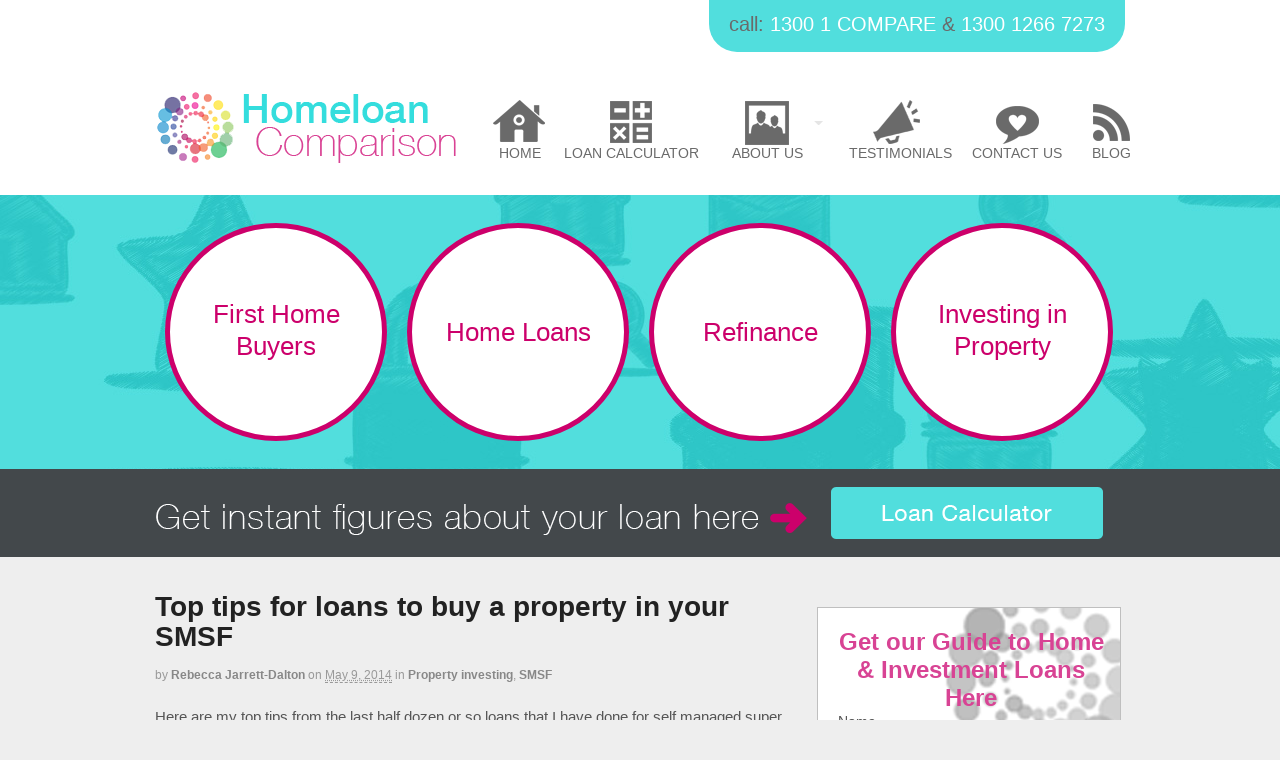

--- FILE ---
content_type: text/html; charset=UTF-8
request_url: https://homeloancomparison.com.au/top-tips-for-loans-to-buy-a-property-in-your-smsf/
body_size: 17991
content:
<!DOCTYPE html>
<html lang="en-US">
<head>

<meta charset="UTF-8" />
<title>Top tips for loans to buy a property in your SMSF - Home Loan ComparisonHome Loan Comparison</title>
<meta http-equiv="Content-Type" content="text/html; charset=UTF-8" />
<meta name='robots' content='index, follow, max-image-preview:large, max-snippet:-1, max-video-preview:-1' />

	<!-- This site is optimized with the Yoast SEO plugin v26.8 - https://yoast.com/product/yoast-seo-wordpress/ -->
	<link rel="canonical" href="https://homeloancomparison.com.au/top-tips-for-loans-to-buy-a-property-in-your-smsf/" />
	<meta property="og:locale" content="en_US" />
	<meta property="og:type" content="article" />
	<meta property="og:title" content="Top tips for loans to buy a property in your SMSF - Home Loan Comparison" />
	<meta property="og:description" content="Here are my top tips from the last half dozen or so loans that I have done for self managed super funds. 1 &#8211;  Start with your broker &amp; your financial planner! The structure for purchasing a property in your self managed super fund requires a separate trust for each property and the deed must [&hellip;]" />
	<meta property="og:url" content="https://homeloancomparison.com.au/top-tips-for-loans-to-buy-a-property-in-your-smsf/" />
	<meta property="og:site_name" content="Home Loan Comparison" />
	<meta property="article:author" content="https://www.facebook.com/becjarrett" />
	<meta property="article:published_time" content="2014-05-09T06:36:35+00:00" />
	<meta property="article:modified_time" content="2014-12-01T08:49:13+00:00" />
	<meta property="og:image" content="https://homeloancomparison.com.au/wp-content/uploads/2014/05/retirement_cottages.jpg" />
	<meta name="author" content="Rebecca Jarrett-Dalton" />
	<meta name="twitter:card" content="summary_large_image" />
	<meta name="twitter:creator" content="@Two_Red_Shoes" />
	<meta name="twitter:label1" content="Written by" />
	<meta name="twitter:data1" content="Rebecca Jarrett-Dalton" />
	<meta name="twitter:label2" content="Est. reading time" />
	<meta name="twitter:data2" content="4 minutes" />
	<script type="application/ld+json" class="yoast-schema-graph">{"@context":"https://schema.org","@graph":[{"@type":"Article","@id":"https://homeloancomparison.com.au/top-tips-for-loans-to-buy-a-property-in-your-smsf/#article","isPartOf":{"@id":"https://homeloancomparison.com.au/top-tips-for-loans-to-buy-a-property-in-your-smsf/"},"author":{"name":"Rebecca Jarrett-Dalton","@id":"https://homeloancomparison.com.au/#/schema/person/19ec7d83b1c03414ac32ce23211b3f9a"},"headline":"Top tips for loans to buy a property in your SMSF","datePublished":"2014-05-09T06:36:35+00:00","dateModified":"2014-12-01T08:49:13+00:00","mainEntityOfPage":{"@id":"https://homeloancomparison.com.au/top-tips-for-loans-to-buy-a-property-in-your-smsf/"},"wordCount":769,"image":{"@id":"https://homeloancomparison.com.au/top-tips-for-loans-to-buy-a-property-in-your-smsf/#primaryimage"},"thumbnailUrl":"https://homeloancomparison.com.au/wp-content/uploads/2014/05/retirement_cottages.jpg","keywords":["investing in property","loans for smsf","mortgage","self managed super fund","SMSF","smsf lending","sydney mortgage broker"],"articleSection":["Property investing","SMSF"],"inLanguage":"en-US"},{"@type":"WebPage","@id":"https://homeloancomparison.com.au/top-tips-for-loans-to-buy-a-property-in-your-smsf/","url":"https://homeloancomparison.com.au/top-tips-for-loans-to-buy-a-property-in-your-smsf/","name":"Top tips for loans to buy a property in your SMSF - Home Loan Comparison","isPartOf":{"@id":"https://homeloancomparison.com.au/#website"},"primaryImageOfPage":{"@id":"https://homeloancomparison.com.au/top-tips-for-loans-to-buy-a-property-in-your-smsf/#primaryimage"},"image":{"@id":"https://homeloancomparison.com.au/top-tips-for-loans-to-buy-a-property-in-your-smsf/#primaryimage"},"thumbnailUrl":"https://homeloancomparison.com.au/wp-content/uploads/2014/05/retirement_cottages.jpg","datePublished":"2014-05-09T06:36:35+00:00","dateModified":"2014-12-01T08:49:13+00:00","author":{"@id":"https://homeloancomparison.com.au/#/schema/person/19ec7d83b1c03414ac32ce23211b3f9a"},"breadcrumb":{"@id":"https://homeloancomparison.com.au/top-tips-for-loans-to-buy-a-property-in-your-smsf/#breadcrumb"},"inLanguage":"en-US","potentialAction":[{"@type":"ReadAction","target":["https://homeloancomparison.com.au/top-tips-for-loans-to-buy-a-property-in-your-smsf/"]}]},{"@type":"ImageObject","inLanguage":"en-US","@id":"https://homeloancomparison.com.au/top-tips-for-loans-to-buy-a-property-in-your-smsf/#primaryimage","url":"https://homeloancomparison.com.au/wp-content/uploads/2014/05/retirement_cottages.jpg","contentUrl":"https://homeloancomparison.com.au/wp-content/uploads/2014/05/retirement_cottages.jpg"},{"@type":"BreadcrumbList","@id":"https://homeloancomparison.com.au/top-tips-for-loans-to-buy-a-property-in-your-smsf/#breadcrumb","itemListElement":[{"@type":"ListItem","position":1,"name":"Home","item":"https://homeloancomparison.com.au/"},{"@type":"ListItem","position":2,"name":"Top tips for loans to buy a property in your SMSF"}]},{"@type":"WebSite","@id":"https://homeloancomparison.com.au/#website","url":"https://homeloancomparison.com.au/","name":"Home Loan Comparison","description":"Sydney&#039;s Premier Mortgage Broker","potentialAction":[{"@type":"SearchAction","target":{"@type":"EntryPoint","urlTemplate":"https://homeloancomparison.com.au/?s={search_term_string}"},"query-input":{"@type":"PropertyValueSpecification","valueRequired":true,"valueName":"search_term_string"}}],"inLanguage":"en-US"},{"@type":"Person","@id":"https://homeloancomparison.com.au/#/schema/person/19ec7d83b1c03414ac32ce23211b3f9a","name":"Rebecca Jarrett-Dalton","image":{"@type":"ImageObject","inLanguage":"en-US","@id":"https://homeloancomparison.com.au/#/schema/person/image/","url":"https://homeloancomparison.com.au/wp-content/uploads/2014/01/author.jpg","contentUrl":"https://homeloancomparison.com.au/wp-content/uploads/2014/01/author.jpg","caption":"Rebecca Jarrett-Dalton"},"description":"Principal of homeloancomparison.com.au and personal mortgage broker to thousands of clients across Sydney. My team has access to hundreds of home loans from major banks and non-bank lenders. Whether you are looking for a home loan, need to refinance or consolidate your debts, or are looking for an investment loan, we can help you. You can also find her on Google+, Facebook, and LinkedIn.","sameAs":["https://www.facebook.com/becjarrett","https://x.com/Two_Red_Shoes"],"url":"https://homeloancomparison.com.au/author/admin/"}]}</script>
	<!-- / Yoast SEO plugin. -->


<link rel="alternate" type="application/rss+xml" title="Home Loan Comparison &raquo; Feed" href="https://homeloancomparison.com.au/feed/" />
<link rel="alternate" type="application/rss+xml" title="Home Loan Comparison &raquo; Comments Feed" href="https://homeloancomparison.com.au/comments/feed/" />
<link rel="alternate" title="oEmbed (JSON)" type="application/json+oembed" href="https://homeloancomparison.com.au/wp-json/oembed/1.0/embed?url=https%3A%2F%2Fhomeloancomparison.com.au%2Ftop-tips-for-loans-to-buy-a-property-in-your-smsf%2F" />
<link rel="alternate" title="oEmbed (XML)" type="text/xml+oembed" href="https://homeloancomparison.com.au/wp-json/oembed/1.0/embed?url=https%3A%2F%2Fhomeloancomparison.com.au%2Ftop-tips-for-loans-to-buy-a-property-in-your-smsf%2F&#038;format=xml" />
<style id='wp-img-auto-sizes-contain-inline-css' type='text/css'>
img:is([sizes=auto i],[sizes^="auto," i]){contain-intrinsic-size:3000px 1500px}
/*# sourceURL=wp-img-auto-sizes-contain-inline-css */
</style>
<link rel='stylesheet' id='styles-with-shortcodes-css' href='https://homeloancomparison.com.au/wp-content/plugins/styles-with-shortcodes/css/style.css?ver=1.0.1' type='text/css' media='all' />
<link rel='stylesheet' id='rh_columns-css' href='https://homeloancomparison.com.au/wp-content/plugins/styles-with-shortcodes/editorplugin/css/rh_columns.css?ver=1.0.2' type='text/css' media='all' />
<style id='wp-emoji-styles-inline-css' type='text/css'>

	img.wp-smiley, img.emoji {
		display: inline !important;
		border: none !important;
		box-shadow: none !important;
		height: 1em !important;
		width: 1em !important;
		margin: 0 0.07em !important;
		vertical-align: -0.1em !important;
		background: none !important;
		padding: 0 !important;
	}
/*# sourceURL=wp-emoji-styles-inline-css */
</style>
<style id='wp-block-library-inline-css' type='text/css'>
:root{--wp-block-synced-color:#7a00df;--wp-block-synced-color--rgb:122,0,223;--wp-bound-block-color:var(--wp-block-synced-color);--wp-editor-canvas-background:#ddd;--wp-admin-theme-color:#007cba;--wp-admin-theme-color--rgb:0,124,186;--wp-admin-theme-color-darker-10:#006ba1;--wp-admin-theme-color-darker-10--rgb:0,107,160.5;--wp-admin-theme-color-darker-20:#005a87;--wp-admin-theme-color-darker-20--rgb:0,90,135;--wp-admin-border-width-focus:2px}@media (min-resolution:192dpi){:root{--wp-admin-border-width-focus:1.5px}}.wp-element-button{cursor:pointer}:root .has-very-light-gray-background-color{background-color:#eee}:root .has-very-dark-gray-background-color{background-color:#313131}:root .has-very-light-gray-color{color:#eee}:root .has-very-dark-gray-color{color:#313131}:root .has-vivid-green-cyan-to-vivid-cyan-blue-gradient-background{background:linear-gradient(135deg,#00d084,#0693e3)}:root .has-purple-crush-gradient-background{background:linear-gradient(135deg,#34e2e4,#4721fb 50%,#ab1dfe)}:root .has-hazy-dawn-gradient-background{background:linear-gradient(135deg,#faaca8,#dad0ec)}:root .has-subdued-olive-gradient-background{background:linear-gradient(135deg,#fafae1,#67a671)}:root .has-atomic-cream-gradient-background{background:linear-gradient(135deg,#fdd79a,#004a59)}:root .has-nightshade-gradient-background{background:linear-gradient(135deg,#330968,#31cdcf)}:root .has-midnight-gradient-background{background:linear-gradient(135deg,#020381,#2874fc)}:root{--wp--preset--font-size--normal:16px;--wp--preset--font-size--huge:42px}.has-regular-font-size{font-size:1em}.has-larger-font-size{font-size:2.625em}.has-normal-font-size{font-size:var(--wp--preset--font-size--normal)}.has-huge-font-size{font-size:var(--wp--preset--font-size--huge)}.has-text-align-center{text-align:center}.has-text-align-left{text-align:left}.has-text-align-right{text-align:right}.has-fit-text{white-space:nowrap!important}#end-resizable-editor-section{display:none}.aligncenter{clear:both}.items-justified-left{justify-content:flex-start}.items-justified-center{justify-content:center}.items-justified-right{justify-content:flex-end}.items-justified-space-between{justify-content:space-between}.screen-reader-text{border:0;clip-path:inset(50%);height:1px;margin:-1px;overflow:hidden;padding:0;position:absolute;width:1px;word-wrap:normal!important}.screen-reader-text:focus{background-color:#ddd;clip-path:none;color:#444;display:block;font-size:1em;height:auto;left:5px;line-height:normal;padding:15px 23px 14px;text-decoration:none;top:5px;width:auto;z-index:100000}html :where(.has-border-color){border-style:solid}html :where([style*=border-top-color]){border-top-style:solid}html :where([style*=border-right-color]){border-right-style:solid}html :where([style*=border-bottom-color]){border-bottom-style:solid}html :where([style*=border-left-color]){border-left-style:solid}html :where([style*=border-width]){border-style:solid}html :where([style*=border-top-width]){border-top-style:solid}html :where([style*=border-right-width]){border-right-style:solid}html :where([style*=border-bottom-width]){border-bottom-style:solid}html :where([style*=border-left-width]){border-left-style:solid}html :where(img[class*=wp-image-]){height:auto;max-width:100%}:where(figure){margin:0 0 1em}html :where(.is-position-sticky){--wp-admin--admin-bar--position-offset:var(--wp-admin--admin-bar--height,0px)}@media screen and (max-width:600px){html :where(.is-position-sticky){--wp-admin--admin-bar--position-offset:0px}}

/*# sourceURL=wp-block-library-inline-css */
</style><style id='global-styles-inline-css' type='text/css'>
:root{--wp--preset--aspect-ratio--square: 1;--wp--preset--aspect-ratio--4-3: 4/3;--wp--preset--aspect-ratio--3-4: 3/4;--wp--preset--aspect-ratio--3-2: 3/2;--wp--preset--aspect-ratio--2-3: 2/3;--wp--preset--aspect-ratio--16-9: 16/9;--wp--preset--aspect-ratio--9-16: 9/16;--wp--preset--color--black: #000000;--wp--preset--color--cyan-bluish-gray: #abb8c3;--wp--preset--color--white: #ffffff;--wp--preset--color--pale-pink: #f78da7;--wp--preset--color--vivid-red: #cf2e2e;--wp--preset--color--luminous-vivid-orange: #ff6900;--wp--preset--color--luminous-vivid-amber: #fcb900;--wp--preset--color--light-green-cyan: #7bdcb5;--wp--preset--color--vivid-green-cyan: #00d084;--wp--preset--color--pale-cyan-blue: #8ed1fc;--wp--preset--color--vivid-cyan-blue: #0693e3;--wp--preset--color--vivid-purple: #9b51e0;--wp--preset--gradient--vivid-cyan-blue-to-vivid-purple: linear-gradient(135deg,rgb(6,147,227) 0%,rgb(155,81,224) 100%);--wp--preset--gradient--light-green-cyan-to-vivid-green-cyan: linear-gradient(135deg,rgb(122,220,180) 0%,rgb(0,208,130) 100%);--wp--preset--gradient--luminous-vivid-amber-to-luminous-vivid-orange: linear-gradient(135deg,rgb(252,185,0) 0%,rgb(255,105,0) 100%);--wp--preset--gradient--luminous-vivid-orange-to-vivid-red: linear-gradient(135deg,rgb(255,105,0) 0%,rgb(207,46,46) 100%);--wp--preset--gradient--very-light-gray-to-cyan-bluish-gray: linear-gradient(135deg,rgb(238,238,238) 0%,rgb(169,184,195) 100%);--wp--preset--gradient--cool-to-warm-spectrum: linear-gradient(135deg,rgb(74,234,220) 0%,rgb(151,120,209) 20%,rgb(207,42,186) 40%,rgb(238,44,130) 60%,rgb(251,105,98) 80%,rgb(254,248,76) 100%);--wp--preset--gradient--blush-light-purple: linear-gradient(135deg,rgb(255,206,236) 0%,rgb(152,150,240) 100%);--wp--preset--gradient--blush-bordeaux: linear-gradient(135deg,rgb(254,205,165) 0%,rgb(254,45,45) 50%,rgb(107,0,62) 100%);--wp--preset--gradient--luminous-dusk: linear-gradient(135deg,rgb(255,203,112) 0%,rgb(199,81,192) 50%,rgb(65,88,208) 100%);--wp--preset--gradient--pale-ocean: linear-gradient(135deg,rgb(255,245,203) 0%,rgb(182,227,212) 50%,rgb(51,167,181) 100%);--wp--preset--gradient--electric-grass: linear-gradient(135deg,rgb(202,248,128) 0%,rgb(113,206,126) 100%);--wp--preset--gradient--midnight: linear-gradient(135deg,rgb(2,3,129) 0%,rgb(40,116,252) 100%);--wp--preset--font-size--small: 13px;--wp--preset--font-size--medium: 20px;--wp--preset--font-size--large: 36px;--wp--preset--font-size--x-large: 42px;--wp--preset--spacing--20: 0.44rem;--wp--preset--spacing--30: 0.67rem;--wp--preset--spacing--40: 1rem;--wp--preset--spacing--50: 1.5rem;--wp--preset--spacing--60: 2.25rem;--wp--preset--spacing--70: 3.38rem;--wp--preset--spacing--80: 5.06rem;--wp--preset--shadow--natural: 6px 6px 9px rgba(0, 0, 0, 0.2);--wp--preset--shadow--deep: 12px 12px 50px rgba(0, 0, 0, 0.4);--wp--preset--shadow--sharp: 6px 6px 0px rgba(0, 0, 0, 0.2);--wp--preset--shadow--outlined: 6px 6px 0px -3px rgb(255, 255, 255), 6px 6px rgb(0, 0, 0);--wp--preset--shadow--crisp: 6px 6px 0px rgb(0, 0, 0);}:where(.is-layout-flex){gap: 0.5em;}:where(.is-layout-grid){gap: 0.5em;}body .is-layout-flex{display: flex;}.is-layout-flex{flex-wrap: wrap;align-items: center;}.is-layout-flex > :is(*, div){margin: 0;}body .is-layout-grid{display: grid;}.is-layout-grid > :is(*, div){margin: 0;}:where(.wp-block-columns.is-layout-flex){gap: 2em;}:where(.wp-block-columns.is-layout-grid){gap: 2em;}:where(.wp-block-post-template.is-layout-flex){gap: 1.25em;}:where(.wp-block-post-template.is-layout-grid){gap: 1.25em;}.has-black-color{color: var(--wp--preset--color--black) !important;}.has-cyan-bluish-gray-color{color: var(--wp--preset--color--cyan-bluish-gray) !important;}.has-white-color{color: var(--wp--preset--color--white) !important;}.has-pale-pink-color{color: var(--wp--preset--color--pale-pink) !important;}.has-vivid-red-color{color: var(--wp--preset--color--vivid-red) !important;}.has-luminous-vivid-orange-color{color: var(--wp--preset--color--luminous-vivid-orange) !important;}.has-luminous-vivid-amber-color{color: var(--wp--preset--color--luminous-vivid-amber) !important;}.has-light-green-cyan-color{color: var(--wp--preset--color--light-green-cyan) !important;}.has-vivid-green-cyan-color{color: var(--wp--preset--color--vivid-green-cyan) !important;}.has-pale-cyan-blue-color{color: var(--wp--preset--color--pale-cyan-blue) !important;}.has-vivid-cyan-blue-color{color: var(--wp--preset--color--vivid-cyan-blue) !important;}.has-vivid-purple-color{color: var(--wp--preset--color--vivid-purple) !important;}.has-black-background-color{background-color: var(--wp--preset--color--black) !important;}.has-cyan-bluish-gray-background-color{background-color: var(--wp--preset--color--cyan-bluish-gray) !important;}.has-white-background-color{background-color: var(--wp--preset--color--white) !important;}.has-pale-pink-background-color{background-color: var(--wp--preset--color--pale-pink) !important;}.has-vivid-red-background-color{background-color: var(--wp--preset--color--vivid-red) !important;}.has-luminous-vivid-orange-background-color{background-color: var(--wp--preset--color--luminous-vivid-orange) !important;}.has-luminous-vivid-amber-background-color{background-color: var(--wp--preset--color--luminous-vivid-amber) !important;}.has-light-green-cyan-background-color{background-color: var(--wp--preset--color--light-green-cyan) !important;}.has-vivid-green-cyan-background-color{background-color: var(--wp--preset--color--vivid-green-cyan) !important;}.has-pale-cyan-blue-background-color{background-color: var(--wp--preset--color--pale-cyan-blue) !important;}.has-vivid-cyan-blue-background-color{background-color: var(--wp--preset--color--vivid-cyan-blue) !important;}.has-vivid-purple-background-color{background-color: var(--wp--preset--color--vivid-purple) !important;}.has-black-border-color{border-color: var(--wp--preset--color--black) !important;}.has-cyan-bluish-gray-border-color{border-color: var(--wp--preset--color--cyan-bluish-gray) !important;}.has-white-border-color{border-color: var(--wp--preset--color--white) !important;}.has-pale-pink-border-color{border-color: var(--wp--preset--color--pale-pink) !important;}.has-vivid-red-border-color{border-color: var(--wp--preset--color--vivid-red) !important;}.has-luminous-vivid-orange-border-color{border-color: var(--wp--preset--color--luminous-vivid-orange) !important;}.has-luminous-vivid-amber-border-color{border-color: var(--wp--preset--color--luminous-vivid-amber) !important;}.has-light-green-cyan-border-color{border-color: var(--wp--preset--color--light-green-cyan) !important;}.has-vivid-green-cyan-border-color{border-color: var(--wp--preset--color--vivid-green-cyan) !important;}.has-pale-cyan-blue-border-color{border-color: var(--wp--preset--color--pale-cyan-blue) !important;}.has-vivid-cyan-blue-border-color{border-color: var(--wp--preset--color--vivid-cyan-blue) !important;}.has-vivid-purple-border-color{border-color: var(--wp--preset--color--vivid-purple) !important;}.has-vivid-cyan-blue-to-vivid-purple-gradient-background{background: var(--wp--preset--gradient--vivid-cyan-blue-to-vivid-purple) !important;}.has-light-green-cyan-to-vivid-green-cyan-gradient-background{background: var(--wp--preset--gradient--light-green-cyan-to-vivid-green-cyan) !important;}.has-luminous-vivid-amber-to-luminous-vivid-orange-gradient-background{background: var(--wp--preset--gradient--luminous-vivid-amber-to-luminous-vivid-orange) !important;}.has-luminous-vivid-orange-to-vivid-red-gradient-background{background: var(--wp--preset--gradient--luminous-vivid-orange-to-vivid-red) !important;}.has-very-light-gray-to-cyan-bluish-gray-gradient-background{background: var(--wp--preset--gradient--very-light-gray-to-cyan-bluish-gray) !important;}.has-cool-to-warm-spectrum-gradient-background{background: var(--wp--preset--gradient--cool-to-warm-spectrum) !important;}.has-blush-light-purple-gradient-background{background: var(--wp--preset--gradient--blush-light-purple) !important;}.has-blush-bordeaux-gradient-background{background: var(--wp--preset--gradient--blush-bordeaux) !important;}.has-luminous-dusk-gradient-background{background: var(--wp--preset--gradient--luminous-dusk) !important;}.has-pale-ocean-gradient-background{background: var(--wp--preset--gradient--pale-ocean) !important;}.has-electric-grass-gradient-background{background: var(--wp--preset--gradient--electric-grass) !important;}.has-midnight-gradient-background{background: var(--wp--preset--gradient--midnight) !important;}.has-small-font-size{font-size: var(--wp--preset--font-size--small) !important;}.has-medium-font-size{font-size: var(--wp--preset--font-size--medium) !important;}.has-large-font-size{font-size: var(--wp--preset--font-size--large) !important;}.has-x-large-font-size{font-size: var(--wp--preset--font-size--x-large) !important;}
/*# sourceURL=global-styles-inline-css */
</style>

<style id='classic-theme-styles-inline-css' type='text/css'>
/*! This file is auto-generated */
.wp-block-button__link{color:#fff;background-color:#32373c;border-radius:9999px;box-shadow:none;text-decoration:none;padding:calc(.667em + 2px) calc(1.333em + 2px);font-size:1.125em}.wp-block-file__button{background:#32373c;color:#fff;text-decoration:none}
/*# sourceURL=/wp-includes/css/classic-themes.min.css */
</style>
<link rel='stylesheet' id='katb_user_styles-css' href='https://homeloancomparison.com.au/wp-content/plugins/testimonial-basics/css/katb_user_styles.css?ver=4.5.0' type='text/css' media='all' />
<style id='katb_user_styles-inline-css' type='text/css'>
/* ==== Testimonial Basics Custom Styles  ==== */.katb_test_box,.katb_test_box_basic,.katb_test_box_side_meta,.katb_test_box_basic_side_meta,.katb_schema_summary_box_basic,.katb_schema_summary_box_basic_side_meta,.katb_schema_summary_box,.katb_schema_summary_box_side_meta,.katb_paginate{ font-size: 1em; }.katb_test_wrap *,.katb_test_wrap_basic *,.katb_test_wrap_side_meta *,.katb_test_wrap_basic_side_meta *,.katb_popup_wrap.katb_content *,.katb_paginate *,.katb_schema_summary_wrap *,.katb_schema_summary_wrap_basic *,.katb_schema_summary_wrap_side_meta *,.katb_schema_summary_wrap_basic_side_meta *,.katb_grid_wrap *,.katb_grid_wrap_basic *{ font-family: inherit; }.katb_test_wrap,.katb_schema_summary_wrap,.katb_test_wrap_side_meta .katb_left_box,.katb_schema_summary_box_side_meta .katb_schema_company_wrap_side_meta{ background-color: #EDEDED;color: #000000;}.katb_test_wrap .katb_test_box,.katb_schema_summary_box,.katb_test_wrap_side_meta .katb_right_box,.katb_schema_summary_box_side_meta .katb_aggregate_wrap_side_meta,.katb_test_wrap .katb_test_text *{background-color: #DBDBDB;color: #000000!important; }.katb_test_box .katb_author,.katb_test_box_side_meta .katb_author,.katb_test_box .katb_date,.katb_test_box_side_meta .katb_date,.katb_test_box .katb_location,.katb_test_box_side_meta .katb_location,.katb_test_box .katb_custom1,.katb_test_box_side_meta .katb_custom1,.katb_test_box .katb_custom2,.katb_test_box_side_meta .katb_custom2{color: #000000!important; }.katb_test_box a,.katb_schema_summary_box a,.katb_test_box_side_meta a,.katb_schema_summary_box_side_meta a,.katb_test_box .katb_test_text .katb_excerpt_more,.katb_bulk_delete_label a{color: #3384E8!important;}.katb_test_box a:hover,.katb_schema_summary_box a:hover ,.katb_test_box_side_meta a:hover,.katb_schema_summary_box_side_meta a:hover,.katb_test_box .katb_test_text .katb_excerpt_more:hover,.katb_bulk_delete_label a:hover{color: #FFFFFF!important; }.katb_paginate.format input {background-color: #DBDBDB!important;color: #000000!important;}.katb_paginate input {font-size: 1em!important; }.katb_input_style {font-size: 1em!important; }.katb_grid_wrap .katb_two_wrap_all {border: 1px solid #DBDBDB!important;}.katb_two_wrap_all .katb_test_box .katb_title_rating_wrap,.katb_two_wrap_all .katb_test_box .katb_meta_bottom{ background-color: #DBDBDB!important;}.katb_two_wrap_all .katb_test_box .katb_test_text{ background-color: #EDEDED!important;}.katb_widget_box,.katb_widget_box_basic,.katb_widget_rotator_box,.katb_widget_rotator_box_basic{ font-size: 1em }.katb_widget_wrap *,.katb_widget_wrap_basic *,.katb_widget_rotator_wrap *,.katb_widget_rotator_wrap_basic *,.katb_popup_wrap.katb_widget *{ font-family: inherit; }.katb_widget_rotator_wrap,.katb_widget_box {background-color: #EDEDED; }.katb_widget_box .katb_title_rating_wrap,.katb_widget_box .katb_testimonial_wrap *,.katb_widget_rotator_box .katb_title_rating_wrap,.katb_widget_rotator_box .katb_testimonial_wrap{	color: #000000!important;}.katb_widget_box .widget_meta,.katb_widget_rotator_box .widget_meta{color: #000000;}.katb_widget_box a,.katb_widget_rotator_box a,.katb_widget_box a.katb_excerpt_more,.katb_widget_rotator_box a.katb_excerpt_more{color: #3384E8!important;}.katb_widget_box a:hover,.katb_widget_rotator_box a:hover {color: #FFFFFF!important;}.katb_widget_box .katb_image_meta_bottom,.katb_widget_rotator_box .katb_image_meta_bottom,.katb_widget_box .katb_centered_image_meta_bottom,.katb_widget_rotator_box .katb_centered_image_meta_bottom{ border-top: 1px solid #CECECE; }.katb_widget_box .katb_title_rating_wrap.center,.katb_widget_rotator_box .katb_title_rating_wrap.center{ border-bottom: 1px solid #CECECE; }.katb_widget_box .katb_image_meta_top,.katb_widget_rotator_box .katb_image_meta_top,.katb_widget_box .katb_centered_image_meta_top,.katb_widget_rotator_box .katb_centered_image_meta_top{border-bottom: 1px solid #CECECE; }.katb_widget_form {font-size: 1em!important; }.katb_css_rating { color: #EACB1E!important; }.katb_remove_link.remove_link_content a svg {width:1em; }.katb_remove_link.remove_link_widget a svg {width:1em; }
/*# sourceURL=katb_user_styles-inline-css */
</style>
<link rel='stylesheet' id='ppress-frontend-css' href='https://homeloancomparison.com.au/wp-content/plugins/wp-user-avatar/assets/css/frontend.min.css?ver=4.16.9' type='text/css' media='all' />
<link rel='stylesheet' id='ppress-flatpickr-css' href='https://homeloancomparison.com.au/wp-content/plugins/wp-user-avatar/assets/flatpickr/flatpickr.min.css?ver=4.16.9' type='text/css' media='all' />
<link rel='stylesheet' id='ppress-select2-css' href='https://homeloancomparison.com.au/wp-content/plugins/wp-user-avatar/assets/select2/select2.min.css?ver=ab7df1902df55ea0c23e913554d4531b' type='text/css' media='all' />
<link rel='stylesheet' id='theme-stylesheet-css' href='https://homeloancomparison.com.au/wp-content/themes/canvas-child/style.css?ver=5.2.0' type='text/css' media='all' />
<link rel='stylesheet' id='woo-layout-css' href='https://homeloancomparison.com.au/wp-content/themes/canvas/css/layout.css?ver=ab7df1902df55ea0c23e913554d4531b' type='text/css' media='all' />
<link rel='stylesheet' id='yarppRelatedCss-css' href='https://homeloancomparison.com.au/wp-content/plugins/yet-another-related-posts-plugin/style/related.css?ver=5.30.11' type='text/css' media='all' />
<!--[if lt IE 9]>
<link href="https://homeloancomparison.com.au/wp-content/themes/canvas/css/non-responsive.css" rel="stylesheet" type="text/css" />
<style type="text/css">.col-full, #wrapper { width: 970px; max-width: 970px; } #inner-wrapper { padding: 0; } body.full-width #header, #nav-container, body.full-width #content, body.full-width #footer-widgets, body.full-width #footer { padding-left: 0; padding-right: 0; } body.fixed-mobile #top, body.fixed-mobile #header-container, body.fixed-mobile #footer-container, body.fixed-mobile #nav-container, body.fixed-mobile #footer-widgets-container { min-width: 970px; padding: 0 1em; } body.full-width #content { width: auto; padding: 0 1em;}</style>
<![endif]-->
<script type="text/javascript" src="https://homeloancomparison.com.au/wp-includes/js/jquery/jquery.min.js?ver=3.7.1" id="jquery-core-js"></script>
<script type="text/javascript" src="https://homeloancomparison.com.au/wp-includes/js/jquery/jquery-migrate.min.js?ver=3.4.1" id="jquery-migrate-js"></script>
<script type="text/javascript" src="https://homeloancomparison.com.au/wp-content/plugins/styles-with-shortcodes/js/sws_frontend.js?ver=1.0.0" id="sws_frontend-js"></script>
<script type="text/javascript" src="https://homeloancomparison.com.au/wp-content/plugins/wp-user-avatar/assets/flatpickr/flatpickr.min.js?ver=4.16.9" id="ppress-flatpickr-js"></script>
<script type="text/javascript" src="https://homeloancomparison.com.au/wp-content/plugins/wp-user-avatar/assets/select2/select2.min.js?ver=4.16.9" id="ppress-select2-js"></script>
<script type="text/javascript" src="https://homeloancomparison.com.au/wp-content/themes/canvas/includes/js/third-party.js?ver=ab7df1902df55ea0c23e913554d4531b" id="third-party-js"></script>
<script type="text/javascript" src="https://homeloancomparison.com.au/wp-content/themes/canvas/includes/js/modernizr.js?ver=2.6.2" id="modernizr-js"></script>
<script type="text/javascript" src="https://homeloancomparison.com.au/wp-content/themes/canvas/includes/js/jquery.flexslider.min.js?ver=ab7df1902df55ea0c23e913554d4531b" id="flexslider-js"></script>
<script type="text/javascript" src="https://homeloancomparison.com.au/wp-content/themes/canvas/includes/js/general.js?ver=ab7df1902df55ea0c23e913554d4531b" id="general-js"></script>

<!-- Adjust the website width -->
<style type="text/css">
	.col-full, #wrapper { max-width: 970px !important; }
</style>

<link rel="https://api.w.org/" href="https://homeloancomparison.com.au/wp-json/" /><link rel="alternate" title="JSON" type="application/json" href="https://homeloancomparison.com.au/wp-json/wp/v2/posts/459" /><link rel="EditURI" type="application/rsd+xml" title="RSD" href="https://homeloancomparison.com.au/xmlrpc.php?rsd" />
<link rel='shortlink' href='https://homeloancomparison.com.au/?p=459' />
<script type="text/javascript">
(function(url){
	if(/(?:Chrome\/26\.0\.1410\.63 Safari\/537\.31|WordfenceTestMonBot)/.test(navigator.userAgent)){ return; }
	var addEvent = function(evt, handler) {
		if (window.addEventListener) {
			document.addEventListener(evt, handler, false);
		} else if (window.attachEvent) {
			document.attachEvent('on' + evt, handler);
		}
	};
	var removeEvent = function(evt, handler) {
		if (window.removeEventListener) {
			document.removeEventListener(evt, handler, false);
		} else if (window.detachEvent) {
			document.detachEvent('on' + evt, handler);
		}
	};
	var evts = 'contextmenu dblclick drag dragend dragenter dragleave dragover dragstart drop keydown keypress keyup mousedown mousemove mouseout mouseover mouseup mousewheel scroll'.split(' ');
	var logHuman = function() {
		if (window.wfLogHumanRan) { return; }
		window.wfLogHumanRan = true;
		var wfscr = document.createElement('script');
		wfscr.type = 'text/javascript';
		wfscr.async = true;
		wfscr.src = url + '&r=' + Math.random();
		(document.getElementsByTagName('head')[0]||document.getElementsByTagName('body')[0]).appendChild(wfscr);
		for (var i = 0; i < evts.length; i++) {
			removeEvent(evts[i], logHuman);
		}
	};
	for (var i = 0; i < evts.length; i++) {
		addEvent(evts[i], logHuman);
	}
})('//homeloancomparison.com.au/?wordfence_lh=1&hid=3106FC82ECA6F61341F76B6CD110A503');
</script><link rel="stylesheet" type="text/css" href="https://homeloancomparison.com.au/wp-content/plugins/styles-with-shortcodes/js/lightbox/themes/default/jquery.lightbox.css" />
<!--[if IE 6]><link rel="stylesheet" type="text/css" href="https://homeloancomparison.com.au/wp-content/plugins/styles-with-shortcodes/js/lightbox/themes/default/jquery.lightbox.ie6.css" /><![endif]-->
<script type='text/javascript'>
var sws_lightbox = {"modal":false};
</script>


<!-- Theme version -->
<meta name="generator" content="Canvas Child Theme 1.1" />
<meta name="generator" content="Canvas 5.5.1" />
<meta name="generator" content="WooFramework 5.5.5" />

<!-- Custom CSS Styling -->
<style type="text/css">
#logo .site-title, #logo .site-description { display:none; }
body {background-color:#eeeeee;background-repeat:no-repeat;background-position:top left;background-attachment:scroll;border-top:0px solid #000000;}
#header {background-color:#ffffff;background-repeat:no-repeat;background-position:left top;margin-top:0px;margin-bottom:0px;padding-top:40px;padding-bottom:40px;border:0px solid ;}
#logo .site-title a {font:bold 40px/1em "Helvetica Neue", Helvetica, sans-serif;color:#222222;}
#logo .site-description {font:300 13px/1em "Helvetica Neue", Helvetica, sans-serif;color:#999999;}
#header-container{background-color:#ffffff;}#nav-container{background:transparent;}#nav-container{border-top:0px solid #dbdbdb;border-bottom:0px solid #dbdbdb;border-left:none;border-right:none;}#nav-container #navigation ul#main-nav > li:first-child{border-left: 0px solid #dbdbdb;}#footer-widgets-container{background-color:#f0f0f0}#footer-widgets{border:none;}#footer-container{background-color:#43484b}#footer-container{border-top:0px solid #dbdbdb;}#footer {border-width: 0 !important;}
body, p { font:300 14px/1.5em "Helvetica Neue", Helvetica, sans-serif;color:#555555; }
h1 { font:bold 28px/1.2em "Helvetica Neue", Helvetica, sans-serif;color:#222222; }h2 { font:bold 24px/1.2em "Helvetica Neue", Helvetica, sans-serif;color:#222222; }h3 { font:bold 20px/1.2em "Helvetica Neue", Helvetica, sans-serif;color:#222222; }h4 { font:bold 16px/1.2em "Helvetica Neue", Helvetica, sans-serif;color:#222222; }h5 { font:bold 14px/1.2em "Helvetica Neue", Helvetica, sans-serif;color:#222222; }h6 { font:bold 12px/1.2em "Helvetica Neue", Helvetica, sans-serif;color:#222222; }
.page-title, .post .title, .page .title {font:bold 28px/1.1em "Helvetica Neue", Helvetica, sans-serif;color:#222222;}
.post .title a:link, .post .title a:visited, .page .title a:link, .page .title a:visited {color:#222222}
.post-meta { font:300 12px/1.5em "Helvetica Neue", Helvetica, sans-serif;color:#999999; }
.entry, .entry p{ font:300 15px/1.5em "Helvetica Neue", Helvetica, sans-serif;color:#555555; }
.post-more {font:300 13px/1.5em "Helvetica Neue", Helvetica, sans-serif;color:;border-top:0px solid #e6e6e6;border-bottom:0px solid #e6e6e6;}
#post-author, #connect {border-top:1px solid #e6e6e6;border-bottom:1px solid #e6e6e6;border-left:1px solid #e6e6e6;border-right:1px solid #e6e6e6;border-radius:5px;-moz-border-radius:5px;-webkit-border-radius:5px;background-color:#fafafa}
.nav-entries a, .woo-pagination { font:300 13px/1em "Helvetica Neue", Helvetica, sans-serif;color:#888; }
.woo-pagination a, .woo-pagination a:hover {color:#888!important}
.widget h3 {font:normal 14px/1.2em "Helvetica Neue", Helvetica, sans-serif;color:#555555;border-bottom:1px solid #e6e6e6;}
.widget_recent_comments li, #twitter li { border-color: #e6e6e6;}
.widget p, .widget .textwidget { font:300 13px/1.5em "Helvetica Neue", Helvetica, sans-serif;color:#555555; }
.widget {font:300 13px/1.5em "Helvetica Neue", Helvetica, sans-serif;color:#555555;border-radius:0px;-moz-border-radius:0px;-webkit-border-radius:0px;}
#tabs .inside li a, .widget_woodojo_tabs .tabbable .tab-pane li a { font:bold 12px/1.5em "Helvetica Neue", Helvetica, sans-serif;color:#555555; }
#tabs .inside li span.meta, .widget_woodojo_tabs .tabbable .tab-pane li span.meta { font:300 11px/1.5em "Helvetica Neue", Helvetica, sans-serif;color:#999999; }
#tabs ul.wooTabs li a, .widget_woodojo_tabs .tabbable .nav-tabs li a { font:300 11px/2em "Helvetica Neue", Helvetica, sans-serif;color:#999999; }
@media only screen and (min-width:768px) {
ul.nav li a, #navigation ul.rss a, #navigation .cart-contents, #navigation ul.rss, #navigation ul.cart .cart_list a{ font:300 14px/1.2em "Helvetica Neue", Helvetica, sans-serif;color:#6a6a6a; } #navigation ul.rss li a:before { color:#6a6a6a;}
#navigation ul.nav > li a:hover, #navigation ul.nav > li:hover, #navigation ul.nav li ul, #navigation ul.cart > li:hover, #navigation ul.cart > li > ul > div, #navigation ul.nav li.current_page_item a, #navigation ul.nav li.current_page_parent a, #navigation ul.nav li.current-menu-ancestor a, #navigation ul.nav li.current-cat a, #navigation ul.nav li.current-menu-item a{background-color:transparent!important}
#navigation ul.nav li ul, #navigation ul.cart > li > ul > div  { border: 0px solid #dbdbdb; }
#navigation ul.nav > li > ul  { left: 0; }
#navigation ul.nav > li  { border-right: 0px solid #dbdbdb; }#navigation ul.nav > li > ul  { left: 0; }
#navigation  { box-shadow: none; -moz-box-shadow: none; -webkit-box-shadow: none; }#navigation ul li:first-child, #navigation ul li:first-child a { border-radius:0px 0 0 0px; -moz-border-radius:0px 0 0 0px; -webkit-border-radius:0px 0 0 0px; }
#navigation {background:transparent;border-top:0px solid #dbdbdb;border-bottom:0px solid #dbdbdb;border-left:0px solid #dbdbdb;border-right:0px solid #dbdbdb;border-radius:0px; -moz-border-radius:0px; -webkit-border-radius:0px;}
#top ul.nav li a { font:300 12px/1.6em "Helvetica Neue", Helvetica, sans-serif;color:#ddd; }
}
#footer, #footer p { font:300 13px/1.4em "Helvetica Neue", Helvetica, sans-serif;color:#999999; }
#footer {background-color:#43484b;border-top:0px solid #dbdbdb;border-bottom:0px solid ;border-left:0px solid ;border-right:0px solid ;border-radius:0px; -moz-border-radius:0px; -webkit-border-radius:0px;}
.magazine #loopedSlider .content h2.title a { font:bold 24px/1em Arial, sans-serif;color:#ffffff; }
.magazine #loopedSlider .content .excerpt p { font:300 13px/1.5em Arial, sans-serif;color:#cccccc; }
.magazine .block .post .title, .magazine .block .post .title a { font:bold 18px/1.2em "Helvetica Neue", Helvetica, sans-serif;color:#222222; }
#loopedSlider.business-slider .content h2 { font:bold 24px/1em Arial, sans-serif;color:#ffffff; }
#loopedSlider.business-slider .content h2.title a { font:bold 24px/1em Arial, sans-serif;color:#ffffff; }
#wrapper #loopedSlider.business-slider .content p { font:300 13px/1.5em Arial, sans-serif;color:#cccccc; }
.archive_header { font:bold 18px/1em Arial, sans-serif;color:#222222; }
.archive_header {border-bottom:1px solid #e6e6e6;}
</style>
<!-- Options Panel Custom CSS -->
<style type="text/css">
#nav-container {

	margin-top: -7em !important;

}
</style>


<!-- Woo Shortcodes CSS -->
<link href="https://homeloancomparison.com.au/wp-content/themes/canvas/functions/css/shortcodes.css" rel="stylesheet" type="text/css" />

<!-- Custom Stylesheet -->
<link href="https://homeloancomparison.com.au/wp-content/themes/canvas-child/custom.css" rel="stylesheet" type="text/css" />

<!-- Always force latest IE rendering engine (even in intranet) & Chrome Frame -->
<meta http-equiv="X-UA-Compatible" content="IE=edge,chrome=1" />

<!--  Mobile viewport scale -->
<meta content="initial-scale=1.0, maximum-scale=1.0, user-scalable=yes" name="viewport"/>
<!-- All in one Favicon 4.8 --><script type="text/javascript" src="https://homeloancomparison.com.au/wp-content/plugins/si-captcha-for-wordpress/captcha/si_captcha.js?ver=1769875971"></script>
<!-- begin SI CAPTCHA Anti-Spam - login/register form style -->
<style type="text/css">
.si_captcha_small { width:175px; height:45px; padding-top:10px; padding-bottom:10px; }
.si_captcha_large { width:250px; height:60px; padding-top:10px; padding-bottom:10px; }
img#si_image_com { border-style:none; margin:0; padding-right:5px; float:left; }
img#si_image_reg { border-style:none; margin:0; padding-right:5px; float:left; }
img#si_image_log { border-style:none; margin:0; padding-right:5px; float:left; }
img#si_image_side_login { border-style:none; margin:0; padding-right:5px; float:left; }
img#si_image_checkout { border-style:none; margin:0; padding-right:5px; float:left; }
img#si_image_jetpack { border-style:none; margin:0; padding-right:5px; float:left; }
img#si_image_bbpress_topic { border-style:none; margin:0; padding-right:5px; float:left; }
.si_captcha_refresh { border-style:none; margin:0; vertical-align:bottom; }
div#si_captcha_input { display:block; padding-top:15px; padding-bottom:5px; }
label#si_captcha_code_label { margin:0; }
input#si_captcha_code_input { width:65px; }
p#si_captcha_code_p { clear: left; padding-top:10px; }
.si-captcha-jetpack-error { color:#DC3232; }
</style>
<!-- end SI CAPTCHA Anti-Spam - login/register form style -->
<link rel="pingback" href="https://homeloancomparison.com.au/xmlrpc.php" />

	<script type="text/javascript">
	jQuery(document).ready(function(){
	
		jQuery('ul#stylelinks li').click(function(){
			
      		var ajax_url = 'https://demo2.woothemes.com/wp-admin/admin-ajax.php';
				
			var data = {
					type: 'styles',
					action: 'woo_style_cookie_ajax_post_action',
					data: jQuery(this).children('a').attr('rel') 
					};
					
			jQuery.post(ajax_url, data, function(response) {
				
				//do nothing	
			    						
				}, 2000);
			
					
		return false;
		}); //End Click
	
	});
		
	</script>

    </head>
<body data-rsssl=1 class="wp-singular post-template-default single single-post postid-459 single-format-standard wp-theme-canvas wp-child-theme-canvas-child chrome alt-style-default two-col-left width-970 two-col-left-970 full-width full-header full-footer">
<div id="wrapper">

	<div id="inner-wrapper">

	<div class="call-top">

<div class="call-inner"><p class="call-text">call: <a href="tel:130012667273">1300 1 COMPARE</a> & <a href="tel:130012667273">1300 1266 7273</a></p></div>

</div>    <!--#header-container-->
    <div id="header-container">
<h3 class="nav-toggle icon"><a href="#navigation">Navigation</a></h3>

	<header id="header" class="col-full">

		<div id="logo">
<a href="https://homeloancomparison.com.au/" title="Sydney&#039;s Premier Mortgage Broker"><img src="https://homeloancomparison.com.au/wp-content/uploads/2013/11/logo.png" alt="Home Loan Comparison" /></a>
<span class="site-title"><a href="https://homeloancomparison.com.au/">Home Loan Comparison</a></span>
<span class="site-description">Sydney&#039;s Premier Mortgage Broker</span>
</div>

	</header>
	    </div><!--/#header-container-->
    <!--#nav-container-->
    <div id="nav-container">
<nav id="navigation" class="col-full" role="navigation">

	<section class="menus">

		<a href="https://homeloancomparison.com.au" class="nav-home"><span>Home</span></a>

	<h3>Custom Menu</h3><ul id="main-nav" class="nav fl"><li id="menu-item-48" class="home-nav menu-item menu-item-type-post_type menu-item-object-page menu-item-home menu-item-48"><a href="https://homeloancomparison.com.au/">HOME</a></li>
<li id="menu-item-47" class="loan-nav menu-item menu-item-type-post_type menu-item-object-page menu-item-47"><a href="https://homeloancomparison.com.au/loan-calculator/">LOAN CALCULATOR</a></li>
<li id="menu-item-46" class="abou-nav menu-item menu-item-type-post_type menu-item-object-page menu-item-has-children menu-item-46"><a href="https://homeloancomparison.com.au/about-us/">ABOUT US</a>
<ul class="sub-menu">
	<li id="menu-item-366" class="menu-item menu-item-type-post_type menu-item-object-page menu-item-366"><a href="https://homeloancomparison.com.au/free-resources/">Free Resources for Home Loan Comparison</a></li>
	<li id="menu-item-367" class="menu-item menu-item-type-post_type menu-item-object-page menu-item-367"><a href="https://homeloancomparison.com.au/loan-types/">Loan Types</a></li>
</ul>
</li>
<li id="menu-item-284" class="testi-nav menu-item menu-item-type-post_type menu-item-object-page menu-item-284"><a href="https://homeloancomparison.com.au/testimonials/">TESTIMONIALS</a></li>
<li id="menu-item-45" class="cont-nav menu-item menu-item-type-post_type menu-item-object-page menu-item-45"><a href="https://homeloancomparison.com.au/contact-us/">CONTACT US</a></li>
<li id="menu-item-21" class="blog-pic menu-item menu-item-type-post_type menu-item-object-page menu-item-21"><a href="https://homeloancomparison.com.au/blog/">BLOG</a></li>
</ul>
	</section><!-- /.menus -->

	<a href="#top" class="nav-close"><span>Return to Content</span></a>

</nav>
    </div><!--/#nav-container-->
	       
    <!-- #content Starts -->
	<div class="circle_boxes">

	<div class="circle woocommerce-columns-4 fix">

	<ul>

		<li><a href="https://homeloancomparison.com.au/first-home-buyers/">First Home Buyers</a></li>

		<li class="home_loans"><a href="https://homeloancomparison.com.au/home-loans/">Home Loans</a></li>

		<li class="refinance"><a href="https://homeloancomparison.com.au/refinance/">Refinance</a></li>

		<li><a href="https://homeloancomparison.com.au/investing-in-property/">Investing in Property</a></li>

	</ul>

	</div>

</div>

<!-- Start #middle-area -->

<div id="middle-area">

    <div class="loan-area">

        <h3>Use our tool to get instant figures about your loan</h3>

        <a style="margin-left:20px" href="/~homeloan/loan-calculator/"><img src="https://homeloancomparison.com.au/wp-content/uploads/2013/11/loan-button.png"></a>

    </div>

</div><!-- End #middle-area -->    <div id="content" class="col-full">
    
    	<div id="main-sidebar-container">    
                    <!-- #main Starts -->
                    <section id="main">                       
<article class="post-459 post type-post status-publish format-standard hentry category-property-investing category-smsf tag-investing-in-property tag-loans-for-smsf tag-mortgage tag-self-managed-super-fund tag-smsf tag-smsf-lending tag-sydney-mortgage-broker">
	<header>
	<h1 class="title">Top tips for loans to buy a property in your SMSF</h1>	</header>
<div class="post-meta"><span class="small">By</span> <span class="author vcard"><span class="fn"><a href="https://homeloancomparison.com.au/author/admin/" title="Posts by Rebecca Jarrett-Dalton" rel="author">Rebecca Jarrett-Dalton</a></span></span> <span class="small">on</span> <abbr class="date time published" title="2014-05-09T06:36:35+1000">May 9, 2014</abbr>  <span class="small">in</span> <span class="categories"><a href="https://homeloancomparison.com.au/category/property-investing/" title="View all items in Property investing">Property investing</a>, <a href="https://homeloancomparison.com.au/category/smsf/" title="View all items in SMSF">SMSF</a></span>  </div>
	<section class="entry">
<p>Here are my top tips from the last half dozen or so loans that I have done for self managed super funds.</p>
<p>1 &#8211;  Start with your broker &amp; your financial planner!</p>
<p>The structure for purchasing a property in your self managed super fund requires a separate trust for each property and the deed must meet a certain structure. many of the lenders actually supply the deeds for you so you can save yourself some costs by starting with the broker.</p>
<p>Not only will you save the cost of creating the deed but a big part of the legal cost of having an SMSF loan approved is to have the trust deeds reviewed &#8211; if you supply your own deeds expect to pay around $1,500 for this vetting process, or, if you use the banks  supplied deed this fee will be much smaller or may not apply at all.</p>
<p>And also, the lender will want you to have a financial adviser sign off on a certificate (they provide) to say you understand what you&#8217;re entering into, and it&#8217;s a good idea for you &#8211; getting this advice with the pressure of a looming property settlement is both expensive and stressful, far better for you to have it up front (plus, it means someone qualified thinks it actually IS what you should do!)</p>
<p>2 &#8211; Make sure your self managed super fund itself (this is separate to the deed for the property) is already established and running. It doesn&#8217;t have to be running for long but it needs to be ready to go. You are going to need both a solicitor and a financial planner to sign a certificate with your loan documents that confirms they agree with your decision, so it&#8217;s a good idea to use a financial planner to create your fund, or another professional with alliances with financial planners and solicitors and get this step started.</p>
<p>3 &#8211; and the next part of this is to make sure your money is rolled over into the fund &#8211; this can take from two weeks to two months. Part of the property buying process is you need to pay a 10% deposit to exchange on the property, and this is generally at the 10 day mark so you want the money ready to go.</p>
<p>4 &#8211; Make sure your super fund deed actually allows for you to invest in property &#8211; the rules of your super fund are set out in the deed and they control what you can and cannot invest in.</p>
<p>5 &#8211; Make sure you tell the real estate agent and everyone else involved that you are buying in your SMSF, there&#8217;s two reasons for this.</p>
<p>Almost always you wont have your &#8220;bare trust&#8221; and &#8220;trustee&#8221; setup yet &#8211; these are generally created specifically for the property and quite often even named for the property- so if you&#8217;re buying 1 ABC street, Smalltown it might be called &#8220;The ABC Street Small town trust&#8221;. It doesn&#8217;t have to be but you have no idea how much simpler it is to manage if it is &#8211; especially if you end up buying a few of these. So, if you&#8217;ve only just found the property there&#8217;s some time involved in setting this deed up and you&#8217;re probably going to have to have to sign a contract in one name (to secure the property) and then change it when your deeds are done. (funny expression, try saying that without hearing the song in your head!)</p>
<p>And the second reason actually becomes my last tip &#8211; time.</p>
<p>6 &#8211; Be prepared for this to be a moderately slow process. We&#8217;re dealing with a complicated legal structure here and complicated legal documents so it takes care. There can also be a lot of backwards and forwards looking for more information, thats just part and parcel and if you expect it &#8211; all the better.</p>
<p>Keep in mind it&#8217;s a relatively new field for everyone involved. While you&#8217;ve been able to buy property in your super fund for a very long time, and you&#8217;ve been able to borrow to buy a property in your superfund for a few years, it has never been as affordable as it is right now.</p>
<p>If it&#8217;s new to you to be doing this, its also relatively new to the banks as well and they have small specialised teams working on these meticulously. Very small teams.</p>
<p>Be patient and relax, we&#8217;ll get it sorted for you.</p>
<div id="attachment_472" style="width: 310px" class="wp-caption aligncenter"><a href="https://homeloancomparison.com.au/wp-content/uploads/2014/05/retirement_cottages.jpg"><img fetchpriority="high" decoding="async" aria-describedby="caption-attachment-472" class="size-full wp-image-472" src="https://homeloancomparison.com.au/wp-content/uploads/2014/05/retirement_cottages.jpg" alt="smsf lending" width="300" height="213" /></a><p id="caption-attachment-472" class="wp-caption-text">Top tips for buying a property with your self managed super fund SMSF</p></div>
<p>&nbsp;</p>
<div class='yarpp yarpp-related yarpp-related-website yarpp-template-list'>
<!-- YARPP List -->
<h3>Related posts:</h3><ol>
<li><a href="https://homeloancomparison.com.au/when-can-i-access-my-super/" rel="bookmark" title="When can I access my super?">When can I access my super?</a></li>
<li><a href="https://homeloancomparison.com.au/buy-property-self-managed-super-fund-smsf/" rel="bookmark" title="How to buy property in your Self Managed Super Fund (SMSF)">How to buy property in your Self Managed Super Fund (SMSF)</a></li>
<li><a href="https://homeloancomparison.com.au/affordable-investing-in-property/" rel="bookmark" title="Is investing in property affordable?">Is investing in property affordable?</a></li>
<li><a href="https://homeloancomparison.com.au/property-investing-secrets-everyone-know/" rel="bookmark" title="Property investing secrets that everyone should know">Property investing secrets that everyone should know</a></li>
</ol>
</div>
	</section><!-- /.entry -->
	<div class="fix"></div>
<aside id="post-author">
	<div class="profile-image"><img data-del="avatar" src='https://homeloancomparison.com.au/wp-content/uploads/2014/01/author.jpg' class='avatar pp-user-avatar avatar-80 photo ' height='80' width='80'/></div>
	<div class="profile-content">
		<h4>About Rebecca Jarrett-Dalton</h4>
		Principal of homeloancomparison.com.au and personal mortgage broker to thousands of clients across Sydney.



My team has access to hundreds of home loans from major banks and non-bank lenders. Whether you are looking for a home loan, need to refinance or consolidate your debts, or are looking for an investment loan, we can help you.



You can also find her on <a href="https://plus.google.com/113039380140096136328">Google+</a>, <a href="https://www.facebook.com/becjarrett">Facebook</a>, and <a href="https://au.linkedin.com/in/rebeccajarrettdalton">LinkedIn</a>.				<div class="profile-link">
			<a href="https://homeloancomparison.com.au/author/admin/">
				View all posts by Rebecca Jarrett-Dalton <span class="meta-nav">&rarr;</span>			</a>
		</div><!--#profile-link-->
			</div>
	<div class="fix"></div>
</aside>
		<aside id="connect">
		<h3>Subscribe</h3>

		<div class="col-left">
			<p>Subscribe to our e-mail newsletter to receive updates.</p>

			
			
						<div class="social">
		   				   		<a href="https://homeloancomparison.com.au/feed/" class="subscribe" title="RSS"></a>

		   					</div>
			
		</div><!-- col-left -->

				<div class="related-posts col-right">
			<h4>Related Posts:</h4>
			<div class="woo-sc-related-posts">
<ul>
<li class="post-id-967">

<a href="https://homeloancomparison.com.au/apra-want-to-know-your-basic-living-expenses/" title="What exactly does it cost to run your life?" class="related-title"><span>What exactly does it cost to run your life?</span></a>
</li>
<li class="post-id-935">

<a href="https://homeloancomparison.com.au/5-tips-to-knowing-if-your-nest-egg-is-in-good-shape/" title="5 Tips to knowing if your Nest Egg is in good shape" class="related-title"><span>5 Tips to knowing if your Nest Egg is in good shape</span></a>
</li>
<li class="post-id-927">

<a href="https://homeloancomparison.com.au/whats-your-property-really-worth/" title="What&#8217;s your property really worth?" class="related-title"><span>What&#8217;s your property really worth?</span></a>
</li>
<li class="post-id-922">

<a href="https://homeloancomparison.com.au/first-home-buyers-save-your-deposit-or-payoff-your-debts-first/" title="First Home Buyers: save your deposit or payoff your debts first?" class="related-title"><span>First Home Buyers: save your deposit or payoff your debts first?</span></a>
</li>
<li class="post-id-913">

<a href="https://homeloancomparison.com.au/single-mums-can-buy-property-too-and-probably-should/" title="Single mums can buy property too (and probably should)" class="related-title"><span>Single mums can buy property too (and probably should)</span></a>
</li>
</ul>
<div class="fix"></div><!--/.fix-->
</div><!--/.woo-sc-related-posts-->		</div><!-- col-right -->
		
        <div class="fix"></div>
	</aside>
	<div class="post-utility"><p class="tags"><i class="icon-tag"></i> <a href="https://homeloancomparison.com.au/tag/investing-in-property/" rel="tag">investing in property</a>, <a href="https://homeloancomparison.com.au/tag/loans-for-smsf/" rel="tag">loans for smsf</a>, <a href="https://homeloancomparison.com.au/tag/mortgage/" rel="tag">mortgage</a>, <a href="https://homeloancomparison.com.au/tag/self-managed-super-fund/" rel="tag">self managed super fund</a>, <a href="https://homeloancomparison.com.au/tag/smsf/" rel="tag">SMSF</a>, <a href="https://homeloancomparison.com.au/tag/smsf-lending/" rel="tag">smsf lending</a>, <a href="https://homeloancomparison.com.au/tag/sydney-mortgage-broker/" rel="tag">sydney mortgage broker</a></p> </div>
</article><!-- /.post -->
	        <div class="post-entries">
	            <div class="nav-prev fl"><a href="https://homeloancomparison.com.au/affordable-investing-in-property/" rel="prev"><i class="icon-angle-left"></i> Is investing in property affordable?</a></div>
	            <div class="nav-next fr"><a href="https://homeloancomparison.com.au/lending-tax-time-jargon-explained/" rel="next">Lending &#038; Tax Time: Jargon explained <i class="icon-angle-right"></i></a></div>
	            <div class="fix"></div>
	        </div>

		<div id="comments"><h5 class="nocomments">Comments are closed.</h5></div>     


            </section><!-- /#main -->
                
            <aside id="sidebar">
<div id="text-7" class="widget widget_text">			<div class="textwidget"><p><!-- Begin MailChimp Signup Form --></p>
<style>#mc_embed_signup form {padding:20px 15px 20px 20px !important;}#mc_embed_signup {background: #fff url(https://homeloancomparison.com.au/wp-content/uploads/2014/02/optinbox-bg.png) no-repeat top right; clear:left;font-size:14px; font-family: Helvetica,Arial,sans-serif;width:302px; border:solid 1px #bfbfbf; height:311px;}#mc_embed_signup .button{background:#428bca;-webkit-transition: all .2s ease-in-out; -moz-transition: all .2s ease-in-out; -o-transition: all .2s ease-in-out; -ms-transition: all .2s ease-in-out; transition: all .2s ease-in-out; opacity: 0.9; font-size:14px; padding: 10px 20px; }#mc_embed_signup .button:hover{background:#428bca; opacity:0.7;}
#mc_embed_signup label { display:block; } #mc_embed_signup input[type="text"],#mc_embed_signup input[type="email"] {border:1px solid #999; }
</style>
<div id="mc_embed_signup" class="mc-form">
<form id="mc-embedded-subscribe-form" class="validate" action="https://homeloancomparison.us6.list-manage1.com/subscribe/post?u=7585a4288f2a67e3bff8d57e2&amp;id=ab8bb9a360" method="post" name="mc-embedded-subscribe-form" novalidate="" target="_blank">
<h2 style="text-align: center; color: #d84394;">Get our Guide to Home &amp; Investment Loans Here</h2>
<div class="mc-field-group"><label for="mce-FNAME">Name </label> <input id="mce-FNAME" class="" name="FNAME" type="text" value="" /></div>
<div class="mc-field-group"><label for="mce-EMAIL">Email Address <span class="asterisk">*</span> </label> <input id="mce-EMAIL" class="required email" name="EMAIL" type="email" value="" /></div>
<div id="mce-responses" class="clear"></div>
<p><!-- real people should not fill this in and expect good things - do not remove this or risk form bot signups--></p>
<div style="position: absolute; left: -5000px;"><input name="b_7585a4288f2a67e3bff8d57e2_ab8bb9a360" type="text" value="" /></div>
<div><input id="mc-embedded-subscribe" class="button" name="subscribe" type="submit" value="SUBMIT" /></div>
</form>
</div>
<p><!--End mc_embed_signup--></p>
</div>
		</div><div id="categories-2" class="widget widget_categories"><h3>Find more topics here</h3><form action="https://homeloancomparison.com.au" method="get"><label class="screen-reader-text" for="cat">Find more topics here</label><select  name='cat' id='cat' class='postform'>
	<option value='-1'>Select Category</option>
	<option class="level-0" value="81">Buying a home</option>
	<option class="level-0" value="132">Compare Home Loans</option>
	<option class="level-0" value="29">Construction loans</option>
	<option class="level-0" value="82">Education resources</option>
	<option class="level-0" value="72">First home buyers</option>
	<option class="level-0" value="66">Home Loan</option>
	<option class="level-0" value="117">Mortgage brokers Sydney</option>
	<option class="level-0" value="52">Property investing</option>
	<option class="level-0" value="80">Refinance</option>
	<option class="level-0" value="58">SMSF</option>
	<option class="level-0" value="1">Uncategorized</option>
	<option class="level-0" value="110">Women in property</option>
</select>
</form><script type="text/javascript">
/* <![CDATA[ */

( ( dropdownId ) => {
	const dropdown = document.getElementById( dropdownId );
	function onSelectChange() {
		setTimeout( () => {
			if ( 'escape' === dropdown.dataset.lastkey ) {
				return;
			}
			if ( dropdown.value && parseInt( dropdown.value ) > 0 && dropdown instanceof HTMLSelectElement ) {
				dropdown.parentElement.submit();
			}
		}, 250 );
	}
	function onKeyUp( event ) {
		if ( 'Escape' === event.key ) {
			dropdown.dataset.lastkey = 'escape';
		} else {
			delete dropdown.dataset.lastkey;
		}
	}
	function onClick() {
		delete dropdown.dataset.lastkey;
	}
	dropdown.addEventListener( 'keyup', onKeyUp );
	dropdown.addEventListener( 'click', onClick );
	dropdown.addEventListener( 'change', onSelectChange );
})( "cat" );

//# sourceURL=WP_Widget_Categories%3A%3Awidget
/* ]]> */
</script>
</div><div id="text-8" class="widget widget_text">			<div class="textwidget"><a href="https://homeloancomparison.com.au/testimonials/">View more Testimonials</a></div>
		</div>
		<div id="recent-posts-2" class="widget widget_recent_entries">
		<h3>Recent Posts</h3>
		<ul>
											<li>
					<a href="https://homeloancomparison.com.au/apra-want-to-know-your-basic-living-expenses/">What exactly does it cost to run your life?</a>
									</li>
											<li>
					<a href="https://homeloancomparison.com.au/getting-a-deposit-together-your-options/">Getting a deposit together, your options</a>
									</li>
											<li>
					<a href="https://homeloancomparison.com.au/5-tips-to-knowing-if-your-nest-egg-is-in-good-shape/">5 Tips to knowing if your Nest Egg is in good shape</a>
									</li>
											<li>
					<a href="https://homeloancomparison.com.au/whats-your-property-really-worth/">What&#8217;s your property really worth?</a>
									</li>
											<li>
					<a href="https://homeloancomparison.com.au/first-home-buyers-save-your-deposit-or-payoff-your-debts-first/">First Home Buyers: save your deposit or payoff your debts first?</a>
									</li>
					</ul>

		</div></aside><!-- /#sidebar -->

		</div><!-- /#main-sidebar-container -->         

		
    </div><!-- /#content -->
	
    <!--#footer-widgets-container-->
    <div id="footer-widgets-container">
	</div><!--/#footer_widgets_container_end-->
    <!--#footer_container_start-->
    <div id="footer-container">
	<footer id="footer" class="col-full">

		
		<div id="copyright" class="col-left">
			<p><p><a href="https://homeloancomparison.com.au"><img src="https://homeloancomparison.com.au/wp-content/uploads/2013/11/logo-footer.png" /></a></p>



</p>		</div>

		<div id="credit" class="col-right">
			<p><p class="copy-text">Copyright © 2014 | All Rights Reseverd.</p></p>		</div>

	</footer>

	<div id="content" class="col-full white-foot"><p>Jarrett Group Pty Ltd atf Jarrett Group Discretionary Trust trading as Two Red Shoes hold Australian Credit Licence No: 428614 and are members of an external dispute resolution scheme.</p>



<div class="clear"></div>

<div class="ftfinal">

<div class="ftleft"><a href="/terms">Terms</a> | <a href="/privacy-policy">Privacy Policy</a></div>

<div class="ftright"><a href="https://onlineinfluence.com.au/" target="_blank">Website Design by Online Influence</a></div>

</div>

</div>

    </div><!--/#footer_container_end-->

	</div><!-- /#inner-wrapper -->

</div><!-- /#wrapper -->

<div class="fix"></div><!--/.fix-->

<script type="text/javascript">
/* <![CDATA[ */
var google_conversion_id = 954787907;
var google_custom_params = window.google_tag_params;
var google_remarketing_only = true;
/* ]]> */
</script>
<script type="text/javascript" src="//www.googleadservices.com/pagead/conversion.js">
</script>
<noscript>
<div style="display:inline;">
<img height="1" width="1" style="border-style:none;" alt="" src="//googleads.g.doubleclick.net/pagead/viewthroughconversion/954787907/?value=0&guid=ON&script=0"/>
</div>
</noscript>
<script type="speculationrules">
{"prefetch":[{"source":"document","where":{"and":[{"href_matches":"/*"},{"not":{"href_matches":["/wp-*.php","/wp-admin/*","/wp-content/uploads/*","/wp-content/*","/wp-content/plugins/*","/wp-content/themes/canvas-child/*","/wp-content/themes/canvas/*","/*\\?(.+)"]}},{"not":{"selector_matches":"a[rel~=\"nofollow\"]"}},{"not":{"selector_matches":".no-prefetch, .no-prefetch a"}}]},"eagerness":"conservative"}]}
</script>
<script type="text/javascript" src="https://homeloancomparison.com.au/wp-includes/js/comment-reply.min.js?ver=ab7df1902df55ea0c23e913554d4531b" id="comment-reply-js" async="async" data-wp-strategy="async" fetchpriority="low"></script>
<script type="text/javascript" src="https://homeloancomparison.com.au/wp-content/plugins/testimonial-basics/js/katb_rotator_doc_ready.js?ver=4.5.0" id="katb_rotator_js-js"></script>
<script type="text/javascript" src="https://homeloancomparison.com.au/wp-includes/js/jquery/ui/effect.min.js?ver=1.13.3" id="jquery-effects-core-js"></script>
<script type="text/javascript" src="https://homeloancomparison.com.au/wp-includes/js/jquery/ui/effect-slide.min.js?ver=1.13.3" id="jquery-effects-slide-js"></script>
<script type="text/javascript" src="https://homeloancomparison.com.au/wp-content/plugins/testimonial-basics/js/katb_mosaic_doc_ready.js?ver=4.5.0" id="katb_mosaic_js-js"></script>
<script type="text/javascript" id="ppress-frontend-script-js-extra">
/* <![CDATA[ */
var pp_ajax_form = {"ajaxurl":"https://homeloancomparison.com.au/wp-admin/admin-ajax.php","confirm_delete":"Are you sure?","deleting_text":"Deleting...","deleting_error":"An error occurred. Please try again.","nonce":"fc4ca5c4bf","disable_ajax_form":"false","is_checkout":"0","is_checkout_tax_enabled":"0","is_checkout_autoscroll_enabled":"true"};
//# sourceURL=ppress-frontend-script-js-extra
/* ]]> */
</script>
<script type="text/javascript" src="https://homeloancomparison.com.au/wp-content/plugins/wp-user-avatar/assets/js/frontend.min.js?ver=4.16.9" id="ppress-frontend-script-js"></script>
<script id="wp-emoji-settings" type="application/json">
{"baseUrl":"https://s.w.org/images/core/emoji/17.0.2/72x72/","ext":".png","svgUrl":"https://s.w.org/images/core/emoji/17.0.2/svg/","svgExt":".svg","source":{"concatemoji":"https://homeloancomparison.com.au/wp-includes/js/wp-emoji-release.min.js?ver=ab7df1902df55ea0c23e913554d4531b"}}
</script>
<script type="module">
/* <![CDATA[ */
/*! This file is auto-generated */
const a=JSON.parse(document.getElementById("wp-emoji-settings").textContent),o=(window._wpemojiSettings=a,"wpEmojiSettingsSupports"),s=["flag","emoji"];function i(e){try{var t={supportTests:e,timestamp:(new Date).valueOf()};sessionStorage.setItem(o,JSON.stringify(t))}catch(e){}}function c(e,t,n){e.clearRect(0,0,e.canvas.width,e.canvas.height),e.fillText(t,0,0);t=new Uint32Array(e.getImageData(0,0,e.canvas.width,e.canvas.height).data);e.clearRect(0,0,e.canvas.width,e.canvas.height),e.fillText(n,0,0);const a=new Uint32Array(e.getImageData(0,0,e.canvas.width,e.canvas.height).data);return t.every((e,t)=>e===a[t])}function p(e,t){e.clearRect(0,0,e.canvas.width,e.canvas.height),e.fillText(t,0,0);var n=e.getImageData(16,16,1,1);for(let e=0;e<n.data.length;e++)if(0!==n.data[e])return!1;return!0}function u(e,t,n,a){switch(t){case"flag":return n(e,"\ud83c\udff3\ufe0f\u200d\u26a7\ufe0f","\ud83c\udff3\ufe0f\u200b\u26a7\ufe0f")?!1:!n(e,"\ud83c\udde8\ud83c\uddf6","\ud83c\udde8\u200b\ud83c\uddf6")&&!n(e,"\ud83c\udff4\udb40\udc67\udb40\udc62\udb40\udc65\udb40\udc6e\udb40\udc67\udb40\udc7f","\ud83c\udff4\u200b\udb40\udc67\u200b\udb40\udc62\u200b\udb40\udc65\u200b\udb40\udc6e\u200b\udb40\udc67\u200b\udb40\udc7f");case"emoji":return!a(e,"\ud83e\u1fac8")}return!1}function f(e,t,n,a){let r;const o=(r="undefined"!=typeof WorkerGlobalScope&&self instanceof WorkerGlobalScope?new OffscreenCanvas(300,150):document.createElement("canvas")).getContext("2d",{willReadFrequently:!0}),s=(o.textBaseline="top",o.font="600 32px Arial",{});return e.forEach(e=>{s[e]=t(o,e,n,a)}),s}function r(e){var t=document.createElement("script");t.src=e,t.defer=!0,document.head.appendChild(t)}a.supports={everything:!0,everythingExceptFlag:!0},new Promise(t=>{let n=function(){try{var e=JSON.parse(sessionStorage.getItem(o));if("object"==typeof e&&"number"==typeof e.timestamp&&(new Date).valueOf()<e.timestamp+604800&&"object"==typeof e.supportTests)return e.supportTests}catch(e){}return null}();if(!n){if("undefined"!=typeof Worker&&"undefined"!=typeof OffscreenCanvas&&"undefined"!=typeof URL&&URL.createObjectURL&&"undefined"!=typeof Blob)try{var e="postMessage("+f.toString()+"("+[JSON.stringify(s),u.toString(),c.toString(),p.toString()].join(",")+"));",a=new Blob([e],{type:"text/javascript"});const r=new Worker(URL.createObjectURL(a),{name:"wpTestEmojiSupports"});return void(r.onmessage=e=>{i(n=e.data),r.terminate(),t(n)})}catch(e){}i(n=f(s,u,c,p))}t(n)}).then(e=>{for(const n in e)a.supports[n]=e[n],a.supports.everything=a.supports.everything&&a.supports[n],"flag"!==n&&(a.supports.everythingExceptFlag=a.supports.everythingExceptFlag&&a.supports[n]);var t;a.supports.everythingExceptFlag=a.supports.everythingExceptFlag&&!a.supports.flag,a.supports.everything||((t=a.source||{}).concatemoji?r(t.concatemoji):t.wpemoji&&t.twemoji&&(r(t.twemoji),r(t.wpemoji)))});
//# sourceURL=https://homeloancomparison.com.au/wp-includes/js/wp-emoji-loader.min.js
/* ]]> */
</script>
<script defer src="https://static.cloudflareinsights.com/beacon.min.js/vcd15cbe7772f49c399c6a5babf22c1241717689176015" integrity="sha512-ZpsOmlRQV6y907TI0dKBHq9Md29nnaEIPlkf84rnaERnq6zvWvPUqr2ft8M1aS28oN72PdrCzSjY4U6VaAw1EQ==" data-cf-beacon='{"version":"2024.11.0","token":"1c21c7612546459facbce31c8b3eb588","r":1,"server_timing":{"name":{"cfCacheStatus":true,"cfEdge":true,"cfExtPri":true,"cfL4":true,"cfOrigin":true,"cfSpeedBrain":true},"location_startswith":null}}' crossorigin="anonymous"></script>
</body>
</html>

--- FILE ---
content_type: text/css
request_url: https://homeloancomparison.com.au/wp-content/themes/canvas-child/style.css?ver=5.2.0
body_size: 2393
content:
/*

Theme Name: Canvas Child Theme

Theme URI: http://homeloancomparison.com.au/

Version: 1.1

Description: Custom Theme based on Canvas

Author: Online influence

Author URI: 

Template: canvas

*/

/* Default styles */

@import "../canvas/style.css";

@import url(http://fonts.googleapis.com/css?family=Lato:100,300);

/*-------------------------------------------------------------------------------------------*/


.katb_widget_text_basic p:first-child, .katb_widget_text p:first-child {
	font-style:italic;
}


.call-top {
	margin: 0 auto;
	width: 970px;
}

.call-inner {

	background: #51dedd;
	width: 416px;
    height: 52px;
	float: right;
	position: relative;
	
	z-index: 999;

	border-bottom-left-radius: 2em;

	border-bottom-right-radius: 2em;

}

p.call-text {
	padding: 10px 20px;
	color: #6a6a6a;
	font-size:1.4em;
}

.call-inner a {
	color: #FFF;
	text-decoration: none;
}


ul#main-nav.nav.fl {

	float: right;

}



p.page-title {

	text-align: center;

	font: normal 13px/1.1em "Helvetica Neue", Helvetica, sans-serif;

	color: #6a6a6a;

	padding-top: 7px;

} 



li#menu-item-47.loan-nav img.attachment-full.wp-post-image {

	padding-left: 40px;

}



li#menu-item-46.abou-nav img.attachment-full.wp-post-image {

	padding-left: 12px;

}



li#menu-item-45.cont-nav img.attachment-full.wp-post-image {

	padding-left: 21px;

}



ul#main-nav.nav.fl {

	margin-right: -2.9em;

}



ul#main-nav.nav.fl li {

	/* padding-right: 15px; */

}



/*li#menu-item-26.home-pic a {

	 background:url(./images/home-pic.png);

	 background-position: 0px 0px;

	 background-repeat: no-repeat;

}



li#menu-item-26.home-pic a:hover {

	background-position: 0px -52px;

}*/



ul#main-nav li a {

	width: 37px;

	height: 42px;

}



ul#main-nav li.home-nav a {

    background: url(images/nav-home.png) no-repeat;

    background-position: 8px 0px;

    line-height: 7.5em;

}



ul#main-nav li.home-nav a:hover {

	background-position: 8px -75px;

}



ul#main-nav li.home-nav.current_page_item a {

	background-position: 8px -75px;

}



ul#main-nav li.loan-nav a {

    background: url(images/nav-loan.png) no-repeat;

    background-position: 60px 0;

    line-height: 7.5em;

    width: 140px;

}



ul#main-nav li.loan-nav a:hover {

	background-position: 60px -75px;

}



ul#main-nav li.loan-nav.current_page_item a {

	background-position: 60px -75px;

}



ul#main-nav li.abou-nav a {

    background: url(images/nav-about.png) no-repeat;

    background-position: 27px 0;

    line-height: 7.5em;

    width: 75px;

}



ul#main-nav li.abou-nav a:hover {

	background-position: 27px -75px;

}



ul#main-nav li.abou-nav.current_page_item a {

	background-position: 27px -75px;

}



ul#main-nav li.cont-nav a {

    background: url(images/nav-contact.png) no-repeat;

    background-position: 38px 0;

    line-height: 7.5em;

    width: 92px;

}



ul#main-nav li.cont-nav a:hover {

	background-position: 38px -74px;

}



ul#main-nav li.cont-nav.current_page_item a {

	background-position: 38px -74px;

}



ul#main-nav li.blog-pic a {

    background: url(images/nav-blog.png) no-repeat;

    background-position: 15px 0;

    line-height: 7.5em;

}



ul#main-nav li.blog-pic a:hover {

	background-position: 15px -75px;

}



ul#main-nav li.blog-pic.current_page_item a {

	background-position: 15px -75px;

}



#nav-container {

	float: right;

	margin-top: -7em;

	width: 100%;

}



#wrapper-circle {

	width: 100%;

	margin: -10px auto 0;

	background: #00b9e5 url(images/bg-wrapper.jpg) repeat-x top;

	padding: 18px 0 0px;

	_height: 1%;

	background-position: center top;

	background-attachment: scroll;

	/*background-size: contain;*/

}



.circle {

	max-width: 970px;

	margin: 0 auto;

	position: relative;

}





/*-- Start CircleHoverEffects --*/



	



/*-- End CircleHoverEffects --*/



#middle-area {

	background: #43484b url(images/optin_area.png) repeat-x top; 

	padding: 18px 0 18px; 

	_height: 1% 

}



#middle-area .loan-area {

	margin: 0 auto;

	position: relative;

	max-width: 970px;

}



#middle-area h3 {

	background: url(images/use-to-loanv2.png);

	float: left;

	height: 33px;

	margin: 15px 0 0 0;

	text-indent: -9999px;

	width: 656px;

}



#video-optin-area {

	width: 100%;

	margin: 0 auto;

	background: #fff;

}



ul.middle-vidopt {

	max-width: 970px;

	margin: 0 auto;

	padding: 30px 0 5px 0;

	overflow: hidden;

}



#header {

	background-color: transparent !important;

}



li#text-4.widget.widget_text {

	width: 650px;

	border: 0;

	cursor: pointer;

	display: block;

	float: left;

	height: 315px;

}



li#text-5.widget.widget_text {

	float: right;

	width: 31.91%

}



li#text-5.widget.widget_text #text-24 {

	background: #eeeeee;

	padding: 25px;

	border: 1px solid #d3d3d3;

}



li#text-5.widget.widget_text.widget-title.widgettitle {

	font: normal 25px/1.1em "Helvetica Neue", Helvetica, sans-serif;

	color: #cc006b;

	text-align: center;

}



li#text-5.widget.widget_text form p { 

	width: 100%; 

	margin-bottom: 5px;

	text-align: center;

}



li#text-5.widget.widget_text form p input#name { 

	width: 90%; 

	padding: 9px;

	border-color: #d3d3d3; 

	border-width: 1px; 

	border-radius: 0px; 

	color: #c7c7c7;

	font: 300 22px/1.1em 'Lato', sans-serif;

}



li#text-5.widget.widget_text form p input#email { 

	width: 90%; 

	padding: 9px;

	border-color: #d3d3d3; 

	border-width: 1px; 

	border-radius: 0px; 

	color: #c7c7c7;

	font: 300 22px/1.1em 'Lato', sans-serif;

}



li#text-5.widget.widget_text input#submit {

    background: #51dedd;

    padding: .327em 3em;

    font-size: 1.7em;

}



li#text-5.widget.widget_text input#submit:hover {

    background: #cc006b;

}



li#text-5.widget.widget_text h4.widget-title.widgettitle {

	font: normal 25px/1.1em "Helvetica Neue", Helvetica, sans-serif;

	color: #cc006b;

	text-align: center;

}



section#main {

    width: 65% !important;

}



#content.col-full{

    margin-top: 35px !important;

}



aside#sidebar {

    width: 31.8% !important;

}



h4.at-home {

    color: #cc006b;

    font: 300 38px/1.1em 'Lato', sans-serif;

}



p.text-home {

	font-size: 24px !important;

}



#testimon-area {

	width: 100%;

	margin: -10px auto 0;

	background: #51DEDD repeat-x top;

	padding: 18px 0 0px;

	_height: 1%;

	background-position: center top;

	background-attachment: scroll;

}



.testi-inner {

	max-width: 970px;

	margin: 0 auto;

	overflow: hidden;

	position: relative;

	padding: 0px 0 15px 0px;

	_height: 1%;

}



.testi-inner img {

	float: left;

}



div#text-6.widget.widget_text .test-text {

	width: 70%;

	position: relative;

	float: right;

}



div#text-6.widget.widget_text .test-text p {

	font-size: 17.3px;

	color: #43484b;

	line-height: 1.6em;

}



div#text-6.widget.widget_text .test-text p span {

    float: right;

    margin-top: 20px;

}



p.copy-text {

	font-size: 16px !important;

	color: #eeeeee !important;

	margin-top: 10px;

}





#text-7.widget.widget_text {

	width: 100% !important;

}



#text-7.widget.widget_text {

	float: right;

	width: 38.91%;

}



#text-7.widget.widget_text #text-24 {

	background: #eeeeee;

	padding: 25px;

	border: 1px solid #d3d3d3;

}



#text-7.widget.widget_text.widget-title.widgettitle {

	font: normal 25px/1.1em "Helvetica Neue", Helvetica, sans-serif;

	color: #cc006b;

	text-align: center;

}



#text-7.widget.widget_text form p { 

	width: 100%; 

	margin-bottom: 5px;

	text-align: center;

}



#text-7.widget.widget_text form p input#name { 

	width: 90%; 

	padding: 9px;

	border-color: #d3d3d3; 

	border-width: 1px; 

	border-radius: 0px; 

	color: #c7c7c7;

	font: 300 22px/1.1em 'Lato', sans-serif;

}



#text-7.widget.widget_text form p input#email { 

	width: 90%; 

	padding: 9px;

	border-color: #d3d3d3; 

	border-width: 1px; 

	border-radius: 0px; 

	color: #c7c7c7;

	font: 300 22px/1.1em 'Lato', sans-serif;

}



#text-7.widget.widget_text input#submit {

    background: #51DEDD;

    padding: .327em 3em;

    font-size: 1.7em;

}



#text-7.widget.widget_text input#submit:hover {

    background: #cc006b;

}



#text-7.widget.widget_text h4.widget-title.widgettitle {

	font: normal 25px/1.1em "Helvetica Neue", Helvetica, sans-serif;

	color: #cc006b;

	text-align: center;

}



.page-id-6 #text-7 {

	display: none;

}



.page-id-9 #video-optin-area {

	display: none;

}



.page-id-12 #video-optin-area {

	display: none;

}

.page-id-282 #video-optin-area {

	display: none;

}

.page-id-15 #video-optin-area {

	display: none;

}



.page-id-77 #video-optin-area {

	display: none;

}



.page-id-79 #video-optin-area {

	display: none;

}



.page-id-83 #video-optin-area {

	display: none;

}



.page-id-85 #video-optin-area {

	display: none;

}

.page-id-318 #video-optin-area {

	display: none;

}

.page-id-288 #video-optin-area, .page-id-290 #video-optin-area {

	display: none;

}

.page-id-320 #video-optin-area {

	display: none;

}


.page-id-358 #video-optin-area, .page-id-363 #video-optin-area {

	display: none;

}

.home #breadcrumbs, .page-template-template-blog-php #breadcrumbs  {
	display: none;
}


.page-template-template-blog-php #content, .single-post #content {
	margin-top: 35px !important;
}


.white-foot p {
	color: #FFF;
	font-size:12px;
}


/* Testimonials */

ul#main-nav li.testi-nav a {

    background: url(images/testimonial.png) no-repeat;
    
    background-position: center center;

    line-height: 7.5em;

    width: 95px;

}



ul#main-nav li.testi-nav a:hover {

	background: url(images/testimonial-hover.png) no-repeat;
	
	background-position: center center;

}



ul#main-nav li.testi-nav.current_page_item a {

	background: url(images/testimonial-hover.png) no-repeat;
	
	background-position: center center;

}


.clear {
	clear: both;
}

.ftfinal {
	margin: 10px 0 0;	
}

.ftfinal a {
	color: #FFF;
}

.ftleft {
	float: left;
	width: 50%;
	color: #FFF;
}
.ftright {
	float: right;
	width: 50%;
	text-align: right;
}


.katb_test_box_basic .katb_test_text_basic p, .katb_test_box .katb_test_text p, .katb_meta_bottom .katb_author {
	font-style: italic;
}


.widget h3 {
	color: #C6006D !important;
	font-size: 21px !important;
}


/* 404 Menu */
.menu404 ul {
	list-style: none;
	margin: 0;
	padding: 0;
}

.menu404 ul li {
	display: inline;
}

.menu404 ul li a {
	padding: 5px 10px;
	background: #51DEDD;
	color: #FFF;
	text-decoration: none;
}

.menu404 ul li a:hover {
	background: #FF0086;
}

.error404 #breadcrumbs {
	display: none;
}

.shareaholic-recommendation a i {
	display: none;
}

.page-id-320 .shareaholic-share-buttons-container .shareaholic-share-buttons-wrapper {
	display: none !important;
}

.shareaholic-recommendations-footer {
	display: none;
}


#navigation ul.nav > li > ul > li > a {

       width: 100%;

       background: #FF0086 !important;

       color: #FFF !important;

       margin:0;

       padding: 10px 0;

       line-height: 150%;

       text-transform: uppercase;

       text-decoration: none;


}

#navigation ul.nav > li > ul > li > a:hover {
     background: #52DEDD !important;

     color: #FFF !important;
}


#navigation ul.nav > li > ul > li {

     background:#52DEDD;

     margin:0;

     padding:0;
}

#navigation .nav li.parent > ul > li > a {
    background: #FF0086 !important;
}


#navigation ul.nav > li a:hover, #navigation ul.nav > li:hover, #navigation ul.nav li ul, #navigation ul.cart > li:hover, #navigation ul.cart > li > ul > div, #navigation ul.nav li.current_page_item a, #navigation ul.nav li.current_page_parent a, #navigation ul.nav li.current-menu-ancestor a, #navigation ul.nav li.current-cat a, #navigation ul.nav li.current-menu-item a {
    color:#cc006b;
}


.page-id-320 #text-7 {
    display:none;
}

/* Extra Small Devices, Phones */ 
@media only screen and (max-width : 480px) {
	.call-inner {width:355px;height:29px;}
	p.call-text{font-size:14px;}
}

/* Custom, iPhone Retina */ 
@media only screen and (max-width : 320px) {
	.call-inner {width:355px;height:29px;}
	p.call-text{font-size:14px;}
}

--- FILE ---
content_type: text/css
request_url: https://homeloancomparison.com.au/wp-content/themes/canvas/css/layout.css?ver=ab7df1902df55ea0c23e913554d4531b
body_size: 1919
content:
@media only screen and (min-width:768px){ul.nav{position:relative;margin-bottom:0;width:auto;margin-right:1em}ul.nav li{position:relative;float:left;zoom:1;list-style:none}ul.nav li a{display:block;padding-top:1em!important;padding-bottom:1em!important}ul.nav li a:hover{text-decoration:none}ul.nav li ul li a:hover{text-decoration:underline}ul.nav ul{width:12em;visibility:hidden;position:absolute;top:100%;left:0;z-index:9999;margin:0;padding:.4em 0}ul.nav ul li{float:none}ul.nav ul li a{width:100%;display:inline-block;padding:.7em 1em!important;-webkit-box-sizing:border-box;-moz-box-sizing:border-box;box-sizing:border-box;font-size:.9em}ul.nav ul ul{left:100%;top:0}ul.nav li:hover>ul{visibility:visible}#top{background:#000}#top h3{display:none}#top{display:block!important}#top ul.nav li a{color:#ddd;padding-top:.5em!important;padding-bottom:.5em!important;font-size:1em}#top ul.nav>li a:hover{background:#555;color:#ddd}#top ul.nav>li:hover{background:#555;color:#ddd}#top ul.nav ul{background:#555}#top ul.nav ul li a{color:#ddd!important}#top ul.nav li.current_page_item a,#top ul.nav li.current_page_parent a,#top ul.nav li.current-menu-ancestor a,#top ul.nav li.current-cat a,#top ul.nav li.current-menu-item a{color:#333;background:#fff}#navigation .top-navigation{display:none!important}.csstransforms3d.csstransitions #navigation,.csstransforms3d.csstransitions .show-nav #navigation,.csstransforms3d.csstransitions .show-nav #inner-wrapper{left:0;-webkit-transform:translate3d(0%,0,0);-moz-transform:translate3d(0%,0,0);-ms-transform:translate3d(0%,0,0);-o-transform:translate3d(0%,0,0);transform:translate3d(0%,0,0)}.nav-toggle,.nav-close,.nav-home{display:none!important}#navigation{position:relative;left:auto;width:100%;border:0;padding-top:0;background:#f0f0f0;border-radius:2px;display:block!important}#navigation h3{display:none}#navigation ul.cart.nav>li>ul{display:block;left:auto;right:0;padding:1em}#navigation .cart-contents{position:static;height:auto;width:auto;text-indent:0;display:inline-block;padding:0;background:0;color:inherit;border-radius:0!important;padding:1em;text-decoration:none}#navigation .cart-contents:before{display:inline-block;position:relative;text-indent:0;line-height:1}#navigation .cart-contents{margin-right:.5em}#navigation .cart-contents:before{margin-right:.5em}#navigation .menus{clear:none}#navigation ul.rss{margin:0}#navigation ul.rss.cart-enabled{margin:0}#navigation ul.rss li a{background:0;color:#666;padding:1em;margin:0}#navigation ul.rss li a:before{line-height:3.2}#navigation ul.rss li a:hover{color:#222}#navigation ul{margin-bottom:0}#navigation ul ul{margin-left:0} /*#navigation ul.nav>li a:hover{background:#e6e6e6} */#navigation ul.nav>li:hover,#navigation ul.cart>li:hover,#navigation ul.cart>li:hover>ul>div{background:#e6e6e6}#navigation ul.nav ul{background:#e6e6e6;left:-1px}#navigation ul.nav ul ul{top:-1px;left:100%}#top .nav li.parent>a{position:relative;padding-right:2em}#top .nav li.parent>a:after{content:"";display:block;border:.3em solid rgba(0,0,0,0.4);border-color:rgba(255,255,255,0.4) transparent transparent transparent;position:absolute;top:48%;right:.8751em}#top .nav li ul li.parent a:after{border-color:transparent transparent transparent rgba(255,255,255,0.4);right:.8751em;top:46%}#navigation .nav li ul li.parent a{padding-right:0}#navigation .nav li ul li.parent a:after{border-color:transparent transparent transparent rgba(0,0,0,0.1);right:0;top:46%}#navigation .nav li.parent>a{position:relative;padding-right:2em}#navigation .nav li.parent>a:after{content:"";display:block;border:.3em solid rgba(0,0,0,0.1);border-color:rgba(0,0,0,0.1) transparent transparent transparent;position:absolute;top:48%;right:.8751em}#navigation .nav li ul li.parent a{padding-right:0}#navigation .nav li ul li.parent a:after{border-color:transparent transparent transparent rgba(0,0,0,0.1);right:.8751em;top:46%}.full-width #navigation ul li:first-child,.full-width #navigation ul li:first-child a{border-radius:0!important}#navigation ul.cart>li>ul>div{background:#f0f0f0;width:12em;display:none;position:absolute;top:100%;right:0;z-index:9999;margin:0;padding:1.5em 2em 1em}#navigation ul.cart li:hover ul>div{display:block}#navigation ul.cart h2{display:none;font-size:1.2em;border-bottom:2px solid rgba(0,0,0,0.05);padding-bottom:1em;margin-bottom:1em}#navigation ul.cart .button{width:100%;margin-bottom:.5em;font-size:.9em;border-radius:0}#navigation ul.cart .button.checkout{margin:0}#navigation ul.cart .total{border:2px solid rgba(0,0,0,0.05);border-width:2px 0;padding:.8em 0;text-align:right}#logo{float:left;max-width:100%}.header-widget{float:right;width:49%;clear:none;margin:0}#nav-container{margin-bottom:3em}.col-left{float:left}.col-right{float:right}.col-full,#wrapper{max-width:960px;margin:0 auto}#wrapper #sidebar{margin-top:0}.magazine .block{float:left;width:48%}.magazine .block.last{float:right}#wrapper{padding:0 1em 2em}#inner-wrapper{padding:0}#loopedSlider .content{position:absolute;left:0;top:20px;background:0}#loopedSlider .content h2{float:left;font-size:26px}#loopedSlider .content p{clear:both;float:left}#loopedSlider.magazine-slider .content p,#loopedSlider.magazine-slider .content h2{max-width:350px;background:#000;background:rgba(0,0,0,0.7)}#loopedSlider.business-slider .content{background:#000;background:rgba(0,0,0,0.5);top:inherit;bottom:0;left:0;margin:0 auto;position:absolute;right:0;width:100%}.full-slider #loopedSlider.business-slider .content{text-align:center}.full-slider #loopedSlider.business-slider .content p,.full-slider #loopedSlider.business-slider .content h2{float:none;max-width:100%;background:0}#main-sidebar-container{position:relative}#main-sidebar-container #main{position:relative}#main-sidebar-container #sidebar{display:inline}#sidebar-alt{display:inline;margin:0}#main .widget_woothemes_features .columns-1 .feature{width:100%;text-align:left}#main .widget_woothemes_features .columns-1 .feature img{float:left;margin:0 2em 0 1em}#main .widget_woothemes_features .columns-2 .feature{width:47%;text-align:left}#main .widget_woothemes_features .columns-2 .feature img{float:left;margin:0 2em 0 1em}#main .widget_woothemes_features .columns-3 .feature{width:30%;text-align:center}#main .widget_woothemes_features .columns-3 .feature img{float:none}#main .widget_woothemes_features .columns-4 .feature{width:21%;text-align:center}#main .widget_woothemes_features .columns-4 .feature img{float:none}#main .widget_woothemes_features .columns-5 .feature{width:16%;text-align:center}#main .widget_woothemes_features .columns-5 .feature img{float:none}#main .widget_woothemes_features .columns-6 .feature{width:12.4%;text-align:center}#main .widget_woothemes_features .columns-6 .feature img{float:none}#main .widget_woothemes_features .feature{float:left;margin-right:5%}#main .widget_woothemes_features .feature.last{margin-right:0}#main .widget_woothemes_features .feature .feature-content{overflow:hidden}#main .widget_woothemes_testimonials .quote{float:left;margin-right:5%}#main .widget_woothemes_testimonials .quote.last{margin-right:0}#main .widget_woothemes_testimonials .quote img{float:left;margin:0 1em 0 0}#main .widget_woothemes_testimonials .columns-1 .quote{width:100%}#main .widget_woothemes_testimonials .columns-2 .quote{width:47%}#main .widget_woothemes_testimonials .columns-3 .quote{width:30%}#main .widget_woothemes_testimonials .columns-4 .quote{width:21%}#main .widget_woothemes_testimonials .columns-4 img{float:none;margin:0 auto;display:block}#main .widget_woothemes_testimonials .columns-4 .author{display:block;text-align:center;float:none}#main .widget_woothemes_testimonials .columns-5 .quote{width:16%}#main .widget_woothemes_testimonials .columns-5 img{float:none;margin:0 auto;display:block}#main .widget_woothemes_testimonials .columns-5 .author{display:block;text-align:center;float:none}#main .widget_woothemes_testimonials .columns-6 .quote{width:12.4%}#main .widget_woothemes_testimonials .columns-6 img{float:none;margin:0 auto;display:block}#main .widget_woothemes_testimonials .columns-6 .author{display:block;text-align:center;float:none}#footer-widgets .block{margin-right:3.8%;float:left}#footer-widgets.col-1 .block{width:100%;margin-right:0}#footer-widgets.col-2 .block{width:48%}#footer-widgets.col-3 .block{width:30.75%}#footer-widgets.col-4 .block{width:22.05%}#footer-widgets.col-2 .footer-widget-2,#footer-widgets.col-3 .footer-widget-3,#footer-widgets.col-4 .footer-widget-4{margin-right:0}.one-col #main{float:none}.two-col-left #main-sidebar-container #main,.two-col-right #main-sidebar-container #main{width:64.89%}.two-col-left #main-sidebar-container #sidebar,.two-col-right #main-sidebar-container #sidebar{width:31.91%}.three-col-left #main-sidebar-container #sidebar,.three-col-middle #main-sidebar-container #sidebar,.three-col-right #main-sidebar-container #sidebar{width:39.47%}.three-col-left #main-sidebar-container,.three-col-middle #main-sidebar-container,.three-col-right #main-sidebar-container{width:80.85%}.three-col-left #main-sidebar-container #main,.three-col-middle #main-sidebar-container #main,.three-col-right #main-sidebar-container #main{width:57.89%}#sidebar-alt{width:17.02%}.two-col-left #main-sidebar-container #main,.two-col-right #main-sidebar-container #sidebar,.three-col-left #main-sidebar-container,.three-col-left #main-sidebar-container #main,.three-col-middle #main-sidebar-container #main,.three-col-middle #sidebar-alt,.three-col-right #main-sidebar-container #sidebar,.three-col-right #sidebar-alt{float:left}.two-col-left #main-sidebar-container #sidebar,.two-col-right #main-sidebar-container #main,.three-col-left #main-sidebar-container #sidebar,.three-col-left #sidebar-alt,.three-col-middle #main-sidebar-container,.three-col-middle #main-sidebar-container #sidebar,.three-col-right #main-sidebar-container,.three-col-right #main-sidebar-container #main{float:right}.page-template-template-contact-php .location-twitter .col-left{float:left}.page-template-template-contact-php .location-twitter #office-location{width:48%;margin:0 1em 0 0}.page-template-template-contact-php .location-twitter .contact-social{float:left;width:48%}.page-template-template-contact-php .location-twitter .contact-social #twitter{margin:0}#main #connect .col-left{float:left}#connect .col-right{float:right}#main #connect .col-left,#connect .col-right{width:48%}#connect .related-posts{border-top:0;border-left:1px solid #e6e6e6;padding-top:0;padding-left:15px;margin-top:0}body.single-portfolio.one-col #post-gallery,body.single-portfolio.one-col .post-embed{width:57%}body.single-portfolio.one-col-980 #post-gallery,body.single-portfolio.one-col-980 .post-embed{width:57%}body.single-portfolio.one-col-960 #post-gallery,body.single-portfolio.one-col-960 .post-embed{width:57%}body.single-portfolio.one-col-940 #post-gallery,body.single-portfolio.one-col-940 .post-embed{width:55%}body.single-portfolio.one-col-880 #post-gallery,body.single-portfolio.one-col-880 .post-embed{width:55%}body.single-portfolio.one-col-760 #post-gallery,body.single-portfolio.one-col-760 .post-embed{width:45%}.boxed-layout #inner-wrapper,.boxed-layout #wrapper{padding:0}.boxed-layout #header,.boxed-layout #content,.boxed-layout #footer-widgets,.boxed-layout #footer{padding-left:2.5em;padding-right:2.5em}}

--- FILE ---
content_type: text/css
request_url: https://homeloancomparison.com.au/wp-content/themes/canvas-child/custom.css
body_size: 3586
content:
/*

WOO CUSTOM STYLESHEET

---------------------



Instructions:



Add your custom styles in this file instead of style.css so it

is easier to update the theme. Simply copy an existing style

from style.css to this file, and modify it to your liking. */





/* GLOBAL STYLES

----------------

Add styles beneath this line that you want to be applied across your entire site */

#nav-container {
	margin-top: -7em !important;
}


#navigation ul.nav > li > ul > li { background-color: #FF0086; }
#navigation ul.nav > li > ul > li > a { height: 100%; }

#breadcrumbs { margin-bottom: 15px; }

.middle-vidopt .textwidget p:first-child { display:none; }

#sidebar .widget_categories .screen-reader-text { display:none; }



/* DESKTOP STYLES

----------------- */

@media only screen and (max-width: 980px) {
  .col-full .menus h3 { display:none; }
  ul#main-nav li a { background:none!important; height:auto!important; line-height:3em!important;}
	#navigation ul ul { margin:0; padding-left:1.6em; background-color:#fe0c86; }
	ul#main-nav.nav.fl li { padding-bottom: 0!important;}
}


@media only screen and (min-width: 768px) {

	/* Desktop styles go below this line */

  ul#main-nav.nav.fl { margin-top: -20px; }

  ul.products li.product {

    margin-right: 3.8%;

    clear: none;

  }

  ul.products li.product:nth-child(2n) {

    float: left;

  }

  ul.products li.product.first {

    clear: both;

  }

  ul.products li.product.last {

    margin-right: 0;

  }

  ul.products li.product:hover .product-details {

    display: block;

  }

  .woocommerce-columns-2 ul.products li.product {

    width: 48%;

  }

  .woocommerce-columns-3 ul.products li.product {

    width: 30.75%;

  }

  .woocommerce-columns-4 ul.products li.product {

    width: 22.05%;

  }

  .woocommerce-columns-5 ul.products li.product {

    width: 16.96%;

  }	

}



@media only screen and (min-width: 481px) {

  .woocommerce_tabs ul.tabs li,

  .woocommerce-tabs ul.tabs li {

    font-size: 1em!important;

  }



}

@media only screen and (max-width: 480px) {

  ul.products li.product .product-details .details {

    margin-left: -5px !important;

  }

}

.ie9 ul.products li.product .product-details .button.details:before {

  padding-top: 0!important;

  margin-top: 10px;

}



@media only screen and (min-device-width: 768px) and (max-device-width: 1024px) and (orientation: landscape) {

  ul.products li.product .product-details li {

    top: 70px !important;

    left: -3px !important;

  }

  ul.products li.product .product-details li.details,

  ul.products li.product .product-details li.cart {

    top: 90px !important;

  }

}

@media only screen and (min-device-width: 768px) and (max-device-width: 1024px) and (orientation: portrait) {

  ul.products li.product .product-details li {

    top: 50px !important;

    left: -8px !important;

  }

  ul.products li.product .product-details li.details,

  ul.products li.product .product-details li.cart {

    top: 64px !important;

  }

}



ul.products li.product a img:hover {

  opacity: 0.75;

}



@-webkit-keyframes spin-360 {

  from {

    -webkit-transform: rotate(0);

    /* Saf3.1+, Chrome */

  

    -moz-transform: rotate(0);

    /* FF3.5+ */

  

    -ms-transform: rotate(0);

    /* IE9 */

  

    -o-transform: rotate(0);

    /* Opera 10.5 */

    transform: rotate(0);

    zoom: 1;

  }

  50% {

    -webkit-transform: rotate(180deg);

    /* Saf3.1+, Chrome */

  

    -moz-transform: rotate(180deg);

    /* FF3.5+ */

  

    -ms-transform: rotate(180deg);

    /* IE9 */

  

    -o-transform: rotate(180deg);

    /* Opera 10.5 */

    transform: rotate(180deg);

    zoom: 1;

  }

  to {

    -webkit-transform: rotate(0);

    /* Saf3.1+, Chrome */

  

    -moz-transform: rotate(0);

    /* FF3.5+ */

  

    -ms-transform: rotate(0);

    /* IE9 */

  

    -o-transform: rotate(0);

    /* Opera 10.5 */

    transform: rotate(0);

    zoom: 1;

  }

}



ul.products {

  list-style: none;

  position: relative;

  margin-left: 0!important;

}

ul.products:after {

  content: "\0020";

  display: block;

  height: 0;

  overflow: hidden;

  clear: both;

}

ul.products li.product {

  width: 48%;

  float: left;

  /*clear: left;*/

  margin-bottom: 1.236em;

}

ul.products li.product:nth-child(2n) {

  /*float: right;*/

  clear: none;

}

ul.products li.product img {

  display: block;

  height: auto;

  margin: 0 auto;

  -webkit-transition: none 0 0;

  -moz-transition: none 0 0;

  -ms-transition: none 0 0;

  -o-transition: none 0 0;

  transition: none 0 0;

}

ul.products li.product .onsale {

  position: absolute;

  top: 0;

  left: 0;

}

ul.products li.product .button.loading:after {

  font-family: 'FontAwesome';

  display: inline-block;

  font-size: 100%;

  margin-left: .618em;

  font-weight: normal;

  line-height: 1em;

  content: "\f021";

  -webkit-animation-name: spin-360;

  -webkit-animation-duration: 1s;

  -webkit-animation-iteration-count: infinite;

}

ul.products li.product .button.added:after {

  font-family: 'FontAwesome';

  display: inline-block;

  font-size: 100%;

  margin-left: .618em;

  font-weight: normal;

  line-height: 1em;

  content: "\f00c";

}

ul.products li.product .star-rating {

  float: none;

  margin: .5em auto;

}

ul.products li.product {

  position: relative;

  text-align: center;

}

ul.products li.product img {

  width: 100%;

  box-shadow: 0 0 0 5px rgba(204, 0, 107, 1);

  -webkit-box-shadow: 0 0 0 5px rgba(204, 0, 107, 1);

  -webkit-border-radius: 100%;

  border-radius: 100%;

  -moz-background-clip: padding;

  -webkit-background-clip: padding-box;

  background-clip: padding-box;

}

ul.products li.product h3 {

  font-size: 1em;

  margin: 1.618em 0 0;

}

ul.products li.product h3 a {

  color: #0e0e0e;

}

ul.products li.product .image-wrap {

  position: relative;

}

ul.products li.product .product-details {

  display: none;

  margin: 0 auto!important;

  position: absolute;

  top: 0;

  left: 0;

  height: 100%;

  width: 100%;

  background: rgba(0, 0, 0, 0.5);

  -webkit-border-radius: 100%;

  border-radius: 100%;

  -moz-background-clip: padding;

  -webkit-background-clip: padding-box;

  background-clip: padding-box;

  padding-left:0px !important;

}

ul.products li.product .product-details li {

  list-style: none;

  display: inline-block;

  text-align: center;

  position: relative;

  top: 51%;

  margin-top: -25%;

  width: 40%;

}

ul.products li.product .product-details li.details,

ul.products li.product .product-details li.cart {

  width: 20%;

}

ul.products li.product .product-details li.price-wrap {

  top: 44%;

}

ul.products li.product .product-details .button {

  display: inline-block;

  width: 40px;

  height: 40px;

  overflow: hidden;

  padding: 0;

  font-weight: 400;

  -webkit-border-radius: 100%;

  border-radius: 100%;

  -moz-background-clip: padding;

  -webkit-background-clip: padding-box;

  background-clip: padding-box;

  text-shadow: none;

  background: #000;

  position: relative;

  z-index: 999;

}

ul.products li.product .product-details .button:hover {

  -webkit-transform: scale(1.2);

  -moz-transform: scale(1.2);

  -ms-transform: scale(1.2);

  -o-transform: scale(1.2);

  transform: scale(1.2);

}

ul.products li.product .product-details .button:before {

  font-family: 'FontAwesome';

  display: inline-block;

  font-size: 100%;

  margin-right: .618em;

  font-weight: normal;

  line-height: 1em;

  font-size: 1.4em;

  margin: 0.7em 0 1em;

  color: #fff;

}

ul.products li.product .product-details .button.details:before {

  content: '\f0ca';

  font-size: 1.3em;

  padding-top: 0.05em;

}

ul.products li.product .product-details li.cart .button:before {

  content: '\f07a';

  font-family: 'FontAwesome';

  display: inline-block;

  font-size: 100%;

  margin-right: .618em;

  font-weight: normal;

  line-height: 1em;

  font-size: 1.4em;

  margin: 0.7em 0 1em;

  color: #fff;

}

ul.products li.product .product-details li.cart .button.product_type_variable {

  display: none;

}

ul.products li.product .product-details li.cart .button.loading:before {

  content: '';

  width: 16px;

  height: 16px;

  position: relative;

  top: -1px;

  right: -1px;

  background: url(../../images/load.gif) no-repeat center center;

}

ul.products li.product .product-details li.cart .button.added:before {

  content: '\f00c';

  font-size: 1.3em;

  padding-top: 0.05em;

}

ul.products li.product .product-details li.cart .added_to_cart {

  position: absolute;

  bottom: -2em;

  display: block;

  width: 6.2em;

  left: -1.2em;

  text-align: center;

  padding: .2em .618em;

  background: #000;

  color: #fff;

  -webkit-border-radius: 3em;

  border-radius: 3em;

  -moz-background-clip: padding;

  -webkit-background-clip: padding-box;

  background-clip: padding-box;

}

ul.products li.product .product-details .price {

  display: inline-block;

  vertical-align: middle;

  line-height: 1.2;

  text-transform: uppercase;

  height: 60px;

  width: 60px;

  min-width: 62px;

  background: #ff0086;

  border: 5px solid #cc006b;

  font-weight: 700;

  color: #fff;

  -webkit-border-radius: 300px;

  border-radius: 300px;

  -moz-background-clip: padding;

  -webkit-background-clip: padding-box;

  background-clip: padding-box;

}

ul.products li.product .product-details .price strong {

  display: table-cell;

  vertical-align: middle;

  height: 60px;

  width: 60px;

}

ul.products li.product .product-details .price del,

ul.products li.product .product-details .price ins,

ul.products li.product .product-details .price .from {

  display: block;

}

ul.products li.product .product-details .price ins {

  text-decoration: none;

  font-weight: 700;

}

ul.products li.product .product-details .price:hover {

  -webkit-transform: scale(1.2);

  -moz-transform: scale(1.2);

  -ms-transform: scale(1.2);

  -o-transform: scale(1.2);

  transform: scale(1.2);

}





/*Fitz Code Here*/



.circle_boxes {

    background: url("images/bg-wrapper.jpg") repeat-x scroll center top #00B9E5;

    margin: -10px auto 0;

    padding: 18px 0;

    width: 100%;

}

.circle_boxes ul { margin:0px; padding:0px}

.circle_boxes li {    float: left; margin: 10px; list-style:none;}

.circle_boxes li a {

    background: none repeat scroll 0 0 #FFFFFF;

    border: 5px solid #CC006B;

    border-radius: 50%;

    color: #CC006B;

    display: block;

    font-family: Arial,Helvetica,sans-serif;

    font-size: 26px;

    font-weight: normal;

    height: 118px;

    line-height: 32px;

    padding: 70px 16px 20px;

    text-align: center;

    text-decoration: none;

    width: 180px;

}

.circle_boxes li a:hover { background:#ff0086; color:#fff!important; cursor:pointer; text-decoration:none}



.circle_boxes .home_loans a { padding:88px 16px 20px; height:100px}

.circle_boxes .refinance a { padding:88px 16px 20px; height:100px}



/* Start Responsive */

@media only screen and (max-width: 1100px) {

	

}



@media only screen and (max-width: 900px) { 

	.call-top {

		width: 720px;

	}



	#header-container {

		padding-bottom: 65px;

	}



	ul#main-nav.nav.fl {

		margin-right: 0em;

	}



	.circle {

		max-width: 755px;

	}



	.ch-grid li {

		width: 125px;

		height: 125px;

	}



	.ch-img-1 {

		background-image: url(images/1-tab.jpg);

		background-position: 0px 0px;

	}



	.ch-img-2 {

		background-image: url(images/2-tab.jpg);

		background-position: 0px 0px;

	}



	.ch-img-3 {

		background-image: url(images/3-tab.jpg);

		background-position: 0px 0px;

	}



	.ch-img-4 {

		background-image: url(images/4-tab.jpg);

		background-position: 0px 0px;		

	}



	#middle-area .loan-area {

		max-width: 720px;

	}



	#middle-area h3 {

		margin: 18px 10px 10px 0;

		background: url(images/use-to-loan-tab.png) no-repeat;

		width: 438px;

	}



	ul.middle-vidopt {

		max-width: 715px;

	}



	li#text-4.widget.widget_text {

		width: 58%;

		height: 231px;

	}



	h4.at-home {

		font: 300 25px/1.1em 'Lato', sans-serif;

	}



	p.text-home {

		font-size: 17px !important;

	}



	.testi-inner {

		max-width: 720px;

	}



	li#text-5.widget.widget_text h4.widget-title.widgettitle {

		font: normal 20px/1.1em "Helvetica Neue", Helvetica, sans-serif;

	}



	aside#sidebar iframe {

		height: 291px !important;

	}

}



@media only screen and (max-width: 880px) {



}



@media only screen and (max-width: 667px) {

	.call-inner {

		margin-top: 39px;

		margin-right: 156px;

	}



	#header-container {

		padding-bottom: 0px;

	}



	.circle {

		max-width: 512px;

	}



	.ch-grid li {

		margin: -5px 30px 10px 30px;

	}



	#middle-area .loan-area {

		max-width: 500px;

	}



	ul.middle-vidopt {

		max-width: 535px;

	}



	li#text-5.widget.widget_text #text-24 {

		padding: 5px;

	}



	li#text-5.widget.widget_text h4.widget-title.widgettitle {

		font: normal 15px/1.1em "Helvetica Neue", Helvetica, sans-serif;

	}



	li#text-5.widget.widget_text form p input#name {

		font: 300 15px/1.1em 'Lato', sans-serif;

	}



	li#text-5.widget.widget_text form p input#email {

		font: 300 15px/1.1em 'Lato', sans-serif;

	}



	li#text-5.widget.widget_text input#submit {

		padding: .327em 1em;

		font-size: 1.3em;

	}



	li#text-4.widget.widget_text {

		width: 100%;

		clear: both;

		position: relative;

		float: none;

		height: auto;

	}



	li#text-5.widget.widget_text {

		clear: both;

		position: relative;

		width: 100%;

		top: 1.234em;

	}



	#content.col-full.business {

		margin-top: -5px;

	}



	section#main {

		width: 100% !important;

	}



	aside#sidebar {

		width: 100% !important;

	}



	.testi-inner {

		max-width: 535px;

		text-align: center;

	}



	.testi-inner img {

		float: none;

	}



	div#text-6.widget.widget_text .test-text {

		width: 100%;

	}



	#footer .col-left {

		margin-bottom: 20px;

	}



	#credit.col-right {

    	float: right;

	}



	ul#main-nav.nav.fl li {

		padding-bottom: 10px;

	}



	ul#main-nav li a {

		height: 50px;

	}



	ul#main-nav li.home-nav a {

		line-height: 8.5em;

	}



	ul#main-nav li.home-nav.current_page_item a {

		color: #cc006b;

	}



	ul#main-nav li.home-nav a:hover {

		color: #cc006b;

		text-decoration: none;

	}



	ul#main-nav li.loan-nav a {

		line-height: 8.5em;

		background-position: 15px 0px;

	}



	ul#main-nav li.loan-nav.current_page_item a {

		color: #cc006b;

		background-position: 15px -75px;

	}



	ul#main-nav li.loan-nav a:hover {

		color: #cc006b;

		text-decoration: none;

		background-position: 15px -75px;

	}



	ul#main-nav li.abou-nav a {

		background-position: 15px 0;

		line-height: 8.5em;

	}



	ul#main-nav li.abou-nav.current_page_item a {

		color: #cc006b;

		background-position: 15px -75px;

	}



	ul#main-nav li.abou-nav a:hover {

		color: #cc006b;

		text-decoration: none;

		background-position: 15px -75px;

	}



	ul#main-nav li.cont-nav a {

		background-position: 15px 0;

		line-height: 8.5em;

	}



	ul#main-nav li.cont-nav.current_page_item a {

		color: #cc006b;

		background-position: 15px -74px;

	}



	ul#main-nav li.cont-nav a:hover {

		color: #cc006b;

		text-decoration: none;

		background-position: 15px -74px;

	}



	ul#main-nav li.blog-pic a {

		background-position: 15px 0;

		line-height: 8.5em;

	}



	ul#main-nav li.blog-pic.current_page_item a {

		color: #cc006b;

		background-position: 15px -75px;

	}



	ul#main-nav li.blog-pic a:hover {

		color: #cc006b;

		text-decoration: none;

		background-position: 15px -75px;

	}



	ul.products li.product:nth-child(2n) {

		float: right;

	}

}





@media screen and (max-width: 480px) {

	.call-inner {

		margin-right: 244px;

		width: 310px;

	}



	p.call-text {

		padding-left: 25px;

	}



	#middle-area .loan-area {

		max-width: 435px;

	}



	ul.middle-vidopt {

		max-width: 460px;

	}



	li#text-4.widget.widget_text {

		height: 148px;

	}



	li#text-5.widget.widget_text form p input#name {

		padding: 5px;

	}



	li#text-5.widget.widget_text form p input#email {

		padding: 5px;

	}



	li#text-5.widget.widget_text input#submit {

		font-size: 1.1em;

	}



	.testi-inner {

		max-width: 444px;

	}



	.circle {

		max-width: 432px;

	}



	li#text-5.widget.widget_text {

		margin-top: 7.236em;

	}

}



@media only screen and (max-width: 320px) {

	.call-inner {

		position: absolute;

	}



	.logo {

		margin-top: 2.234em;

	}



	.circle {

		max-width: 282px;

	}



	ul.middle-vidopt {

		max-width: 302px;

	}



	li#text-5.widget.widget_text {

		margin-top: 1.236em;

	}



	h4.at-home {

		font: 300 20px/1.1em 'Lato', sans-serif;

	}



	#content.col-full.business {

		margin-top: 0px !important;

	}



	#middle-area h3 {

		display: inline-block;

		width: 100%;

		font-size: 0;

		line-height: 0;

		vertical-align: middle;

		background-size: 95%;

		background-position: 50% 50%;

		background-repeat: no-repeat;

	}



	.testi-inner {

		max-width: 302px;

	}

}



/* End Responsive */





/* Fitz Code Here  Responsive*/


@media only screen and (max-width: 768px) { 

.circle_boxes li a {
    background: none repeat scroll 0 0 #FFFFFF;
    border: 5px solid #CC006B;
    border-radius: 50%;
    color: #CC006B;
    display: block;
    font-family: Arial,Helvetica,sans-serif;
    font-size: 26px;
    font-weight: normal;
    height: 90px;
    line-height: 32px;
    padding: 60px 15px 20px;
    text-align: center;
    text-decoration: none;
    width: 137px;
}
.circle_boxes li {
    float: left;
    list-style: none outside none;
    margin: 10px 5px;
}

.circle_boxes .home_loans a {
    height: 90px;
	padding: 60px 15px 20px;
}



.circle_boxes .refinance a {
    height: 90px;
    padding: 60px 15px 20px;
}
}
@media only screen and (max-width: 568px) {

	

.circle_boxes li {
    float: left;
    list-style: none outside none;
    margin: 10px 9px 0;
    width: 110px;
}

.circle_boxes li a {
    background: none repeat scroll 0 0 #FFFFFF;
    border: 5px solid #CC006B;
    border-radius: 50%;
    color: #CC006B;
    display: block;
    font-family: Arial,Helvetica,sans-serif;
    font-size: 16px;
    font-weight: normal;
    height: 50px;
    line-height: normal;
    padding: 35px 5px 20px;
    text-align: center;
    text-decoration: none;
    width: 90px;
}


.circle_boxes .home_loans a {
    height: 40px;
    padding: 40px 5px 25px;
}

.circle_boxes .refinance a {
    height: 40px;
    padding: 40px 5px 25px
}


.loan-area a {
    display: block;
    margin: 0 auto;
    text-align: center !important;
    width: 304px;
}

}


@media only screen and (max-width: 480px)  {


.circle_boxes li {
    float: left;
    list-style: none outside none;
    margin: 10px 2px 0;
    width: 100px;
}
.circle_boxes li a {
    background: none repeat scroll 0 0 #FFFFFF;
    border: 5px solid #CC006B;
    border-radius: 50%;
    color: #CC006B;
    display: block;
    font-family: Arial,Helvetica,sans-serif;
    font-size: 16px;
    font-weight: normal;
    height: 40px;
    line-height: normal;
    padding: 30px 5px 25px;
    text-align: center;
    text-decoration: none;
    width: 80px;
}


.circle_boxes .home_loans a {
    height: 40px;
    padding: 30px 5px 25px;
}

.circle_boxes .refinance a {
    height: 40px;
    padding: 30px 5px 25px
}


.loan-area a {
    display: block;
    margin: 0 auto;
    text-align: center !important;
    width: 304px;
}

}

@media only screen and (max-width: 320px) {

.circle_boxes li {
    float: left;
    list-style: none outside none;
    margin: 10px 10px 0px;
    width: 120px;
}

.circle_boxes li a {
    background: none repeat scroll 0 0 #FFFFFF;
    border: 5px solid #CC006B;
    border-radius: 50%;
    color: #CC006B;
    display: block;
    font-family: Arial,Helvetica,sans-serif;
    font-size: 16px;
    font-weight: normal;
    height: 50px;
    line-height: normal;
    padding: 35px 5px 25px;
    text-align: center;
    text-decoration: none;
    width: 100px;
}

.circle_boxes .home_loans a {
    height: 40px;
	padding: 40px 5px 30px;
}

.circle_boxes .refinance a {
    height: 40px;
	padding: 40px 5px 30px;
}


.loan-area a {
    display: block;
    margin: 0 auto;
    text-align: center !important;
    width: 304px;
}

.searchform, #searchform {
    width: 98%;
    margin-top: 5px;
    position: relative;
    border-color: #ddd;
    border-width: 2px;
    border-style: solid;
    -webkit-border-radius: 3px;
    -moz-border-radius: 3px;
    border-radius: 3px;
}


}